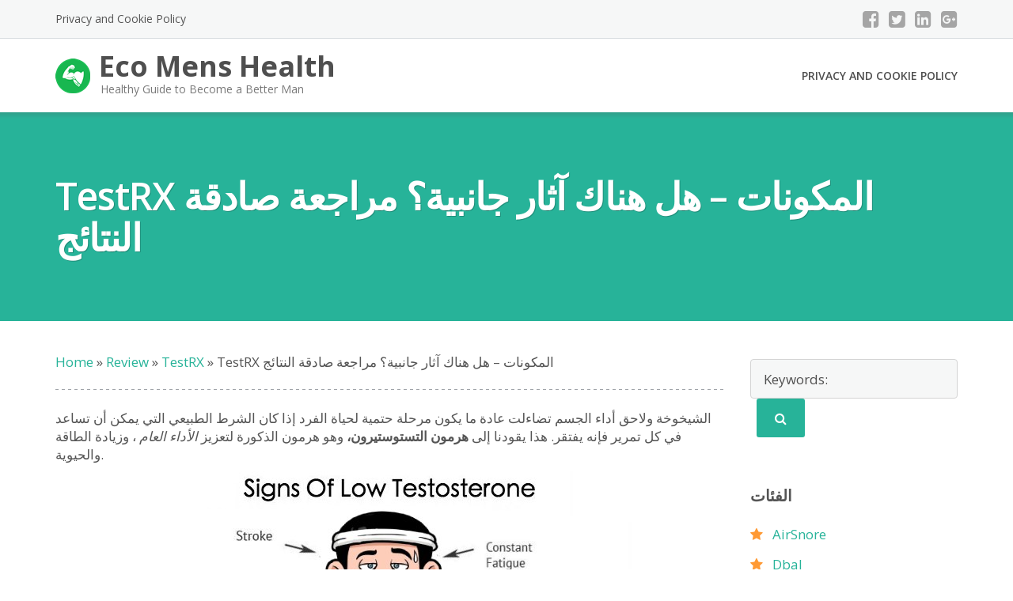

--- FILE ---
content_type: text/html; charset=UTF-8
request_url: https://ar.ecomenshealth.com/testrx/testrx-%D8%A7%D9%84%D9%85%D9%83%D9%88%D9%86%D8%A7%D8%AA-%D9%87%D9%84-%D9%87%D9%86%D8%A7%D9%83-%D8%A2%D8%AB%D8%A7%D8%B1-%D8%AC%D8%A7%D9%86%D8%A8%D9%8A%D8%A9%D8%9F-%D9%85%D8%B1%D8%A7%D8%AC%D8%B9%D8%A9.html
body_size: 18842
content:
<!DOCTYPE html>
<html lang="ar">
    <head>        
        <meta charset="UTF-8"/>
        <meta name="viewport" content="width=device-width, initial-scale=1"/>
		<meta name='domain-validator' content='74d8e12d82645be0654c9fab4d05c4cc'>
		<meta name="robots" content="index,follow" />	
        <link rel="profile" href="http://gmpg.org/xfn/11">
		<meta name="robots" content="index, follow">
	<title>TestRX المكونات &#8211; هل هناك آثار جانبية؟ مراجعة صادقة النتائج</title>
	<meta name="description" content="PratiwiExperienced Nutritionist with a demonstrated history of working in the health wellness and [&hellip;]" />
	<meta property="og:title" content="TestRX المكونات &#8211; هل هناك آثار جانبية؟ مراجعة صادقة النتائج" />
  <meta property="og:description" content="PratiwiExperienced Nutritionist with a demonstrated history of working in the health wellness and [&hellip;]" />
  <meta property="og:url" content="https://ar.ecomenshealth.com/testrx/testrx-%d8%a7%d9%84%d9%85%d9%83%d9%88%d9%86%d8%a7%d8%aa-%d9%87%d9%84-%d9%87%d9%86%d8%a7%d9%83-%d8%a2%d8%ab%d8%a7%d8%b1-%d8%ac%d8%a7%d9%86%d8%a8%d9%8a%d8%a9%d8%9f-%d9%85%d8%b1%d8%a7%d8%ac%d8%b9%d8%a9.html" />        <link rel="pingback" href="https://www.ecomenshealth.com/xmlrpc.php">      
        <link rel='dns-prefetch' href='//www.ecomenshealth.com' />
<link rel='dns-prefetch' href='//fonts.googleapis.com' />
<link rel='dns-prefetch' href='//s.w.org' />
		<script type="text/javascript">
			window._wpemojiSettings = {"baseUrl":"https:\/\/s.w.org\/images\/core\/emoji\/11\/72x72\/","ext":".png","svgUrl":"https:\/\/s.w.org\/images\/core\/emoji\/11\/svg\/","svgExt":".svg","source":{"concatemoji":"https:\/\/www.ecomenshealth.com\/wp-includes\/js\/wp-emoji-release.min.js?ver=4.9.26"}};
			!function(e,a,t){var n,r,o,i=a.createElement("canvas"),p=i.getContext&&i.getContext("2d");function s(e,t){var a=String.fromCharCode;p.clearRect(0,0,i.width,i.height),p.fillText(a.apply(this,e),0,0);e=i.toDataURL();return p.clearRect(0,0,i.width,i.height),p.fillText(a.apply(this,t),0,0),e===i.toDataURL()}function c(e){var t=a.createElement("script");t.src=e,t.defer=t.type="text/javascript",a.getElementsByTagName("head")[0].appendChild(t)}for(o=Array("flag","emoji"),t.supports={everything:!0,everythingExceptFlag:!0},r=0;r<o.length;r++)t.supports[o[r]]=function(e){if(!p||!p.fillText)return!1;switch(p.textBaseline="top",p.font="600 32px Arial",e){case"flag":return s([55356,56826,55356,56819],[55356,56826,8203,55356,56819])?!1:!s([55356,57332,56128,56423,56128,56418,56128,56421,56128,56430,56128,56423,56128,56447],[55356,57332,8203,56128,56423,8203,56128,56418,8203,56128,56421,8203,56128,56430,8203,56128,56423,8203,56128,56447]);case"emoji":return!s([55358,56760,9792,65039],[55358,56760,8203,9792,65039])}return!1}(o[r]),t.supports.everything=t.supports.everything&&t.supports[o[r]],"flag"!==o[r]&&(t.supports.everythingExceptFlag=t.supports.everythingExceptFlag&&t.supports[o[r]]);t.supports.everythingExceptFlag=t.supports.everythingExceptFlag&&!t.supports.flag,t.DOMReady=!1,t.readyCallback=function(){t.DOMReady=!0},t.supports.everything||(n=function(){t.readyCallback()},a.addEventListener?(a.addEventListener("DOMContentLoaded",n,!1),e.addEventListener("load",n,!1)):(e.attachEvent("onload",n),a.attachEvent("onreadystatechange",function(){"complete"===a.readyState&&t.readyCallback()})),(n=t.source||{}).concatemoji?c(n.concatemoji):n.wpemoji&&n.twemoji&&(c(n.twemoji),c(n.wpemoji)))}(window,document,window._wpemojiSettings);
		</script>
		<style type="text/css">
img.wp-smiley,
img.emoji {
	display: inline !important;
	border: none !important;
	box-shadow: none !important;
	height: 1em !important;
	width: 1em !important;
	margin: 0 .07em !important;
	vertical-align: -0.1em !important;
	background: none !important;
	padding: 0 !important;
}
</style>
<link rel='stylesheet' id='unbounce_front_css-css'  href='https://www.ecomenshealth.com/wp-content/plugins/nobounce-redirect-basic/css/front_unbounce.css?ver=4.9.26' type='text/css' media='all' />
<link rel='stylesheet' id='toc-screen-css'  href='https://www.ecomenshealth.com/wp-content/plugins/table-of-contents-plus/screen.min.css?ver=2002' type='text/css' media='all' />
<link rel='stylesheet' id='googleOpenSans-css'  href='//fonts.googleapis.com/css?family=Open+Sans%3A400%2C400italic%2C600%2C700%2C700italic&#038;subset=latin%2Ccyrillic&#038;ver=4.9.26' type='text/css' media='all' />
<link rel='stylesheet' id='bootstrap-css'  href='https://www.ecomenshealth.com/wp-content/themes/emmet-lite/css/bootstrap.min.css?ver=3.3.5' type='text/css' media='all' />
<link rel='stylesheet' id='font-awesome-css'  href='https://www.ecomenshealth.com/wp-content/themes/emmet-lite/css/font-awesome.min.css?ver=4.3.0' type='text/css' media='all' />
<link rel='stylesheet' id='flexslider-css'  href='https://www.ecomenshealth.com/wp-content/themes/emmet-lite/css/flexslider.min.css?ver=2.5.0' type='text/css' media='all' />
<link rel='stylesheet' id='main-css'  href='https://www.ecomenshealth.com/wp-content/themes/emmet-lite/css/emmet-style.min.css?ver=1.0' type='text/css' media='all' />
<link rel='stylesheet' id='emmet-style-css'  href='https://www.ecomenshealth.com/wp-content/themes/emmet-lite/style.css?ver=1.0' type='text/css' media='all' />
<script type='text/javascript' src='https://www.ecomenshealth.com/wp-includes/js/jquery/jquery.js?ver=1.12.4'></script>
<script type='text/javascript' src='https://www.ecomenshealth.com/wp-includes/js/jquery/jquery-migrate.min.js?ver=1.4.1'></script>
<script type='text/javascript' src='https://www.ecomenshealth.com/wp-content/plugins/nobounce-redirect-basic/js/unbounce.js?ver=4.9.26'></script>
<script type='text/javascript' src='https://www.ecomenshealth.com/wp-content/plugins/nobounce-redirect-basic/js/bioep.js?ver=4.9.26'></script>
<link rel='https://api.w.org/' href='https://www.ecomenshealth.com/wp-json/' />
<link rel="canonical" href="https://ar.ecomenshealth.com/testrx/testrx-%d8%a7%d9%84%d9%85%d9%83%d9%88%d9%86%d8%a7%d8%aa-%d9%87%d9%84-%d9%87%d9%86%d8%a7%d9%83-%d8%a2%d8%ab%d8%a7%d8%b1-%d8%ac%d8%a7%d9%86%d8%a8%d9%8a%d8%a9%d8%9f-%d9%85%d8%b1%d8%a7%d8%ac%d8%b9%d8%a9.html" />
<link rel="alternate" type="application/json+oembed" href="https://www.ecomenshealth.com/wp-json/oembed/1.0/embed?url=https%3A%2F%2Far.ecomenshealth.com%2Ftestrx%2Ftestrx-%25d8%25a7%25d9%2584%25d9%2585%25d9%2583%25d9%2588%25d9%2586%25d8%25a7%25d8%25aa-%25d9%2587%25d9%2584-%25d9%2587%25d9%2586%25d8%25a7%25d9%2583-%25d8%25a2%25d8%25ab%25d8%25a7%25d8%25b1-%25d8%25ac%25d8%25a7%25d9%2586%25d8%25a8%25d9%258a%25d8%25a9%25d8%259f-%25d9%2585%25d8%25b1%25d8%25a7%25d8%25ac%25d8%25b9%25d8%25a9.html" />
<link rel="alternate" type="text/xml+oembed" href="https://www.ecomenshealth.com/wp-json/oembed/1.0/embed?url=https%3A%2F%2Far.ecomenshealth.com%2Ftestrx%2Ftestrx-%25d8%25a7%25d9%2584%25d9%2585%25d9%2583%25d9%2588%25d9%2586%25d8%25a7%25d8%25aa-%25d9%2587%25d9%2584-%25d9%2587%25d9%2586%25d8%25a7%25d9%2583-%25d8%25a2%25d8%25ab%25d8%25a7%25d8%25b1-%25d8%25ac%25d8%25a7%25d9%2586%25d8%25a8%25d9%258a%25d8%25a9%25d8%259f-%25d9%2585%25d8%25b1%25d8%25a7%25d8%25ac%25d8%25b9%25d8%25a9.html&#038;format=xml" />
<meta name="Referrer" content="unsafe-url"><style id="wplmi-inline-css" type="text/css"> span.wplmi-user-avatar { width: 16px;display: inline-block !important;flex-shrink: 0; } img.wplmi-elementor-avatar { border-radius: 100%;margin-right: 3px; } 
.post-last-modified {margin-bottom: 10px;     min-width: 200px;     overflow: hidden;     padding: 10px;          width: 100%;     margin: 0 auto;     border-radius: 3px; background: #def1fb none repeat scroll 0 0; text-align: center; font-weight:bold;}
</style>
<script type="application/ld+json">{"@context":"http:\/\/schema.org","@type":"BlogPosting","headline":"TestRX \u0627\u0644\u0645\u0643\u0648\u0646\u0627\u062a &#8211; \u0647\u0644 \u0647\u0646\u0627\u0643 \u0622\u062b\u0627\u0631 \u062c\u0627\u0646\u0628\u064a\u0629\u061f \u0645\u0631\u0627\u062c\u0639\u0629 \u0635\u0627\u062f\u0642\u0629 \u0627\u0644\u0646\u062a\u0627\u0626\u062c","author":{"@type":"Person","name":"Pratiwi","description":"PratiwiExperienced Nutritionist with a demonstrated history of working in the health wellness and [&hellip;]"},"url":"https:\/\/ar.ecomenshealth.com\/testrx\/testrx-%d8%a7%d9%84%d9%85%d9%83%d9%88%d9%86%d8%a7%d8%aa-%d9%87%d9%84-%d9%87%d9%86%d8%a7%d9%83-%d8%a2%d8%ab%d8%a7%d8%b1-%d8%ac%d8%a7%d9%86%d8%a8%d9%8a%d8%a9%d8%9f-%d9%85%d8%b1%d8%a7%d8%ac%d8%b9%d8%a9.html","image":"http:\/\/ecomenshealth.com\/wp-content\/uploads\/2017\/07\/low-testosteron-signs.jpg","inLanguage":"ar","keywords":["TestRX reviews","TestRX before after","TestRX costumer reviews","TestRX testimonials"],"publisher":{"@type":"Organization","name":"EcoMensHealth","logo":{"@type":"ImageObject","url":"https:\/\/ecomenshealth.com\/wp-content\/uploads\/2020\/01\/ecomenshealth.jpg","width":285,"height":60}},"datePublished":"2020-08-10T16:16:46+00:00","dateModified":"2020-08-10T16:16:46+00:00","mainEntityOfPage":"https:\/\/ar.ecomenshealth.com\/testrx\/testrx-%d8%a7%d9%84%d9%85%d9%83%d9%88%d9%86%d8%a7%d8%aa-%d9%87%d9%84-%d9%87%d9%86%d8%a7%d9%83-%d8%a2%d8%ab%d8%a7%d8%b1-%d8%ac%d8%a7%d9%86%d8%a8%d9%8a%d8%a9%d8%9f-%d9%85%d8%b1%d8%a7%d8%ac%d8%b9%d8%a9.html"}</script><script type="application/ld+json">{"@context":"http:\/\/schema.org","@type":"BreadcrumbList","itemListElement":[{"@type":"ListItem","position":1,"item":{"name":"Home","@id":"https:\/\/www.ecomenshealth.com"}},{"@type":"ListItem","position":2,"item":{"name":"TestRX","@id":"https:\/\/www.ecomenshealth.com\/ar\/testrx"}},{"@type":"ListItem","position":4,"item":{"name":"TestRX \u0627\u0644\u0645\u0643\u0648\u0646\u0627\u062a &#8211; \u0647\u0644 \u0647\u0646\u0627\u0643 \u0622\u062b\u0627\u0631 \u062c\u0627\u0646\u0628\u064a\u0629\u061f \u0645\u0631\u0627\u062c\u0639\u0629 \u0635\u0627\u062f\u0642\u0629 \u0627\u0644\u0646\u062a\u0627\u0626\u062c","@id":"https:\/\/ar.ecomenshealth.com\/testrx\/testrx-%d8%a7%d9%84%d9%85%d9%83%d9%88%d9%86%d8%a7%d8%aa-%d9%87%d9%84-%d9%87%d9%86%d8%a7%d9%83-%d8%a2%d8%ab%d8%a7%d8%b1-%d8%ac%d8%a7%d9%86%d8%a8%d9%8a%d8%a9%d8%9f-%d9%85%d8%b1%d8%a7%d8%ac%d8%b9%d8%a9.html"}}]}</script><script type="application/ld+json">{"@context":"http:\/\/schema.org","@type":"Review","itemReviewed":[{"@type":"Product","name":"TestRX","description":"TestRX\u2122 is a natural testosterone booster from Leading Edge Health. ","image":"http:\/\/ecomenshealth.com\/wp-content\/uploads\/2017\/07\/low-testosteron-signs.jpg","url":"https:\/\/ar.ecomenshealth.com\/testrx\/testrx-%d8%a7%d9%84%d9%85%d9%83%d9%88%d9%86%d8%a7%d8%aa-%d9%87%d9%84-%d9%87%d9%86%d8%a7%d9%83-%d8%a2%d8%ab%d8%a7%d8%b1-%d8%ac%d8%a7%d9%86%d8%a8%d9%8a%d8%a9%d8%9f-%d9%85%d8%b1%d8%a7%d8%ac%d8%b9%d8%a9.html","brand":{"@type":"Thing","name":"TestRX"},"offers":{"@type":"offer","price":"69.95","priceCurrency":"USD","availability":"http:\/\/schema.org\/InStock","url":"https:\/\/ecomenshealth.com\/go\/testrx\/","priceValidUntil":"2029-12-12"},"sku":308231,"gtin8":"000950565231","review":{"@type":"Review","reviewRating":{"@type":"Rating","ratingValue":"4.6","bestRating":"5","worstRating":"0"},"author":{"@type":"Person","name":"Pratiwi"}},"aggregateRating":{"@type":"AggregateRating","ratingValue":77,"bestRating":"100","ratingCount":108,"worstRating":"0"}}],"author":[{"@type":"Person","name":"Pratiwi"}]}</script>    <style type="text/css" id="theme-header-css">

                                                                    .welcome-right{
                background: url("https://www.ecomenshealth.com/wp-content/themes/emmet-lite/images/welcome-image.png") no-repeat scroll left center rgba(0,0,0,0);
            }
                                .third-left{
                background: url("https://www.ecomenshealth.com/wp-content/themes/emmet-lite/images/third-image.png") no-repeat scroll right center rgba(0,0,0,0);
            }
                </style>
    <style type="text/css" id="custom-background-css">
body.custom-background { background-image: url("https://www.ecomenshealth.com/wp-content/themes/emmet-lite/images/main-bg.jpg"); background-position: center top; background-size: auto; background-repeat: no-repeat; background-attachment: fixed; }
</style>
     
		<link rel="stylesheet" type="text/css" href="https://www.ecomenshealth.com/wp-content/themes/emmet-lite/custom-style.css">
		<script src="https://code.jquery.com/jquery-1.10.2.js"></script>
		<script src="https://use.fontawesome.com/8dbc9d5a42.js"></script>
    </head>
        <body class="post-template-default single single-post postid-10536 single-format-standard custom-background emmet pages-background" >
        <div class="wrapper  ">
                                 <header id="header" class="main-header">
                    <div class="top-header">
                        <div class="container">
                                                        <div class="top-menu">
                                <ul id="menu-top-menu" class="menu"><li class="page_item page-item-15232"><a href="https://www.ecomenshealth.com/privacy-policy">Privacy and Cookie Policy</a>
</ul>                                <div class="clearfix"></div>
                            </div>  

                            <div class="social-profile type1 ">
                                 
                                    <a href="#" class="button-facebook" title="Facebook" target="_blank"><i class="fa fa-facebook-square"></i></a>
                                                                 
                                    <a href="#" class="button-twitter" title="Twitter" target="_blank"><i class="fa fa-twitter-square"></i></a>
                                                                 
                                    <a href="#" class="button-linkedin" title="LinkedIn" target="_blank"><i class="fa fa-linkedin-square"></i></a>
                                                                 
                                    <a href="#" class="button-google" title="Google +" target="_blank"><i class="fa fa-google-plus-square"></i></a>
                                                            </div>
                            <div class="contact-info ">                            
                                <ul class=" info-list">
                                                                                                                                                                                                                                </ul>
                                <div class="clearfix"></div>
                            </div>
                        </div>
                    </div>
                    <div class="site-header" data-sticky-menu="off">
                        <div class="container">
                            <div class="site-logo">
                                                                           <a class="home-link" href="https://www.ecomenshealth.com/"
                                       title="Eco Mens Health" rel="home">
                                                                                     
                                                <div class="header-logo "><img src="/wp-content/uploads/2016/08/build-muscle-icon.png" alt="Eco Mens Health"></div>
                                                                                                <div class="site-description">
                                            <h1 class="site-title ">Eco Mens Health</h1>
                                                                                            <p class="site-tagline">Healthy Guide to Become a Better Man</p>
                                                                            </div>
                                    </a>
                                </div>
                            <div id="navbar" class="navbar">
                                <nav id="site-navigation" class="main-navigation">
                                    <ul class="sf-menu"><li class="page_item page-item-15232"><a href="https://www.ecomenshealth.com/privacy-policy">Privacy and Cookie Policy</a></li>
</ul><div class="mobile-menu "><div class="select-wrapper"><select name="page-dropdown" onchange="document.location.href=this.options[this.selectedIndex].value;"> &lt;option value=&quot;https://www.ecomenshealth.com/privacy-policy&quot;&gt;Privacy and Cookie Policy&lt;/option&gt;</select></div></div>                                </nav>
                            </div>
                            <div class="clearfix"></div>
                        </div>
                    </div>
                </header>
            <div id="main" class="site-main">
<div class="header-image-wrapper">
    <div class="header-image with-header-image " style="background-image: url(https://www.ecomenshealth.com/wp-content/themes/emmet-lite/images/headers/bg.png);" >
        <div class="container">
                            <h1 class="page-title">TestRX المكونات &#8211; هل هناك آثار جانبية؟ مراجعة صادقة النتائج</h1>
                    </div>
    </div>
</div>
<div class="container main-container">
    <div class="row clearfix">
        <div class=" col-xs-12 col-sm-9 col-md-9 col-lg-9">
            			
                <article id="post-10536" class="post-10536 post type-post status-publish format-standard hentry category-testrx">

		<div class="breadcrumbs entry-header" xmlns:v="http://rdf.data-vocabulary.org/#">
		<!-- Breadcrumb NavXT 5.4.0 -->
		<span property="itemListElement" typeof="ListItem"><a property="item" typeof="WebPage" href="/" class="home"><span property="name">Home</span>
		</a>
		<meta property="position" content="1">
		</span> » <span property="itemListElement" typeof="ListItem"><a property="item" typeof="WebPage" href="/ar/" class="taxonomy category"><span property="name">Review</span>
		</a>
		<meta property="position" content="2">
		</span> » <span property="itemListElement" typeof="ListItem"><a property="item" typeof="WebPage" href="https://www.ecomenshealth.com/ar/testrx/" class="taxonomy category"><span property="name">TestRX</span>
		</a>
		<meta property="position" content="3">
		</span> » <span property="itemListElement" typeof="ListItem"><span property="name">TestRX المكونات &#8211; هل هناك آثار جانبية؟ مراجعة صادقة النتائج</span>
		<meta property="position" content="4">
		</span>
		
		</div>
		

    <div class="entry-content">
                                <p>&#1575;&#1604;&#1588;&#1610;&#1582;&#1608;&#1582;&#1577; &#1608;&#1604;&#1575;&#1581;&#1602; &#1571;&#1583;&#1575;&#1569; &#1575;&#1604;&#1580;&#1587;&#1605; &#1578;&#1590;&#1575;&#1569;&#1604;&#1578; &#1593;&#1575;&#1583;&#1577; &#1605;&#1575; &#1610;&#1603;&#1608;&#1606; &#1605;&#1585;&#1581;&#1604;&#1577; &#1581;&#1578;&#1605;&#1610;&#1577; &#1604;&#1581;&#1610;&#1575;&#1577; &#1575;&#1604;&#1601;&#1585;&#1583; &#1573;&#1584;&#1575; &#1603;&#1575;&#1606; &#1575;&#1604;&#1588;&#1585;&#1591; &#1575;&#1604;&#1591;&#1576;&#1610;&#1593;&#1610; &#1575;&#1604;&#1578;&#1610; &#1610;&#1605;&#1603;&#1606; &#1571;&#1606; &#1578;&#1587;&#1575;&#1593;&#1583; &#1601;&#1610; &#1603;&#1604; &#1578;&#1605;&#1585;&#1610;&#1585; &#1601;&#1573;&#1606;&#1607; &#1610;&#1601;&#1578;&#1602;&#1585;. &#1607;&#1584;&#1575; &#1610;&#1602;&#1608;&#1583;&#1606;&#1575; &#1573;&#1604;&#1609; <strong>&#1607;&#1585;&#1605;&#1608;&#1606; &#1575;&#1604;&#1578;&#1587;&#1578;&#1608;&#1587;&#1578;&#1610;&#1585;&#1608;&#1606;&#1548;</strong> &#1608;&#1607;&#1608; &#1607;&#1585;&#1605;&#1608;&#1606; &#1575;&#1604;&#1584;&#1603;&#1608;&#1585;&#1577; &#1604;&#1578;&#1593;&#1586;&#1610;&#1586; <em>&#1575;&#1604;&#1571;&#1583;&#1575;&#1569; &#1575;&#1604;&#1593;&#1575;&#1605;</em> &#1548; &#1608;&#1586;&#1610;&#1575;&#1583;&#1577; &#1575;&#1604;&#1591;&#1575;&#1602;&#1577; &#1608;&#1575;&#1604;&#1581;&#1610;&#1608;&#1610;&#1577;.</p>
<p><img class="aligncenter size-full wp-image-10480" src="https://ecomenshealth.com/wp-content/uploads/2017/07/low-testosteron-signs.jpg" alt="" width="800" height="450" srcset="https://www.ecomenshealth.com/wp-content/uploads/2017/07/low-testosteron-signs.jpg 800w, https://www.ecomenshealth.com/wp-content/uploads/2017/07/low-testosteron-signs-300x169.jpg 300w, https://www.ecomenshealth.com/wp-content/uploads/2017/07/low-testosteron-signs-768x432.jpg 768w, https://www.ecomenshealth.com/wp-content/uploads/2017/07/low-testosteron-signs-720x405.jpg 720w" sizes="(max-width: 800px) 100vw, 800px" /></p>
<p>&#1608;&#1602;&#1583; &#1571;&#1603;&#1583;&#1578; &#1575;&#1604;&#1576;&#1581;&#1608;&#1579; &#1608;&#1575;&#1604;&#1593;&#1583;&#1610;&#1583; &#1605;&#1606; &#1575;&#1604;&#1606;&#1578;&#1575;&#1574;&#1580; &#1575;&#1604;&#1587;&#1585;&#1610;&#1585;&#1610;&#1577; &#1575;&#1604;&#1578;&#1610; &#1606;&#1581;&#1606; &#1576;&#1581;&#1575;&#1580;&#1577; &#1573;&#1604;&#1609; &#1605;&#1587;&#1578;&#1608;&#1609; &#1575;&#1604;&#1580;&#1587;&#1605; &#1610;&#1606;&#1592;&#1605; &#1607;&#1584;&#1575; &#1575;&#1604;&#1607;&#1585;&#1605;&#1608;&#1606; &#1604;&#1578;&#1586;&#1583;&#1607;&#1585; &#1576;&#1606;&#1580;&#1575;&#1581;&#1548; &#1608;&#1576;&#1575;&#1604;&#1578;&#1575;&#1604;&#1610; &#1575;&#1604;&#1587;&#1576;&#1576; &#1601;&#1610; &#1575;&#1604;&#1593;&#1583;&#1610;&#1583; &#1605;&#1606; &#1575;&#1604;&#1605;&#1606;&#1578;&#1580;&#1575;&#1578; &#1578;&#1593;&#1586;&#1610;&#1586; &#1575;&#1604;&#1584;&#1603;&#1608;&#1585;&#1548; &#1575;&#1604;&#1578;&#1610; <strong><em>&#1610;&#1583;&#1593;&#1610; &#1575;&#1604;&#1603;&#1579;&#1610;&#1585; &#1605;&#1606; &#1575;&#1604;&#1601;&#1608;&#1575;&#1574;&#1583;</em></strong> &#1548; &#1573;&#1594;&#1585;&#1575;&#1602; &#1575;&#1604;&#1573;&#1606;&#1578;&#1585;&#1606;&#1578;.</p>
<p><strong>TestRX</strong> &nbsp;&#1610;&#1576;&#1583;&#1608; &#1571;&#1606; <em>&#1575;&#1604;&#1605;&#1604;&#1581;&#1602; &#1578;&#1593;&#1586;&#1610;&#1586; &#1575;&#1604;&#1584;&#1603;&#1608;&#1585; &#1575;&#1604;&#1591;&#1576;&#1610;&#1593;&#1610;&#1577;</em> &#1575;&#1603;&#1578;&#1588;&#1601;&#1578; &#1571;&#1579;&#1606;&#1575;&#1569; &#1575;&#1604;&#1576;&#1581;&#1579; &#1593;&#1606; &#1604;&#1593;&#1576;&#1577; &#1578;&#1594;&#1610;&#1610;&#1585; &#1589;&#1610;&#1594;&#1577; &#1578;&#1593;&#1586;&#1610;&#1586; &#1593;&#1604;&#1609; &#1588;&#1576;&#1603;&#1577; &#1575;&#1604;&#1575;&#1606;&#1578;&#1585;&#1606;&#1578;.</p>
<p>&#1608;&#1578;&#1586;&#1593;&#1605; &#1571;&#1606;&#1607;&#1575; &#1587;&#1578;&#1581;&#1602;&#1602; &#1575;&#1604;&#1593;&#1583;&#1610;&#1583; &#1605;&#1606; &#1575;&#1604;&#1601;&#1608;&#1575;&#1574;&#1583; &#1575;&#1604;&#1589;&#1581;&#1610;&#1577; &#1575;&#1604;&#1580;&#1606;&#1587;&#1610;&#1577; &#1575;&#1604;&#1584;&#1603;&#1585;&#1610;&#1577; &#1608;&#1594;&#1610;&#1585;&#1607;&#1575;.</p>
<p>&#1607;&#1606;&#1575; &#1607;&#1608; <strong>&#1575;&#1587;&#1578;&#1593;&#1585;&#1575;&#1590; &#1593;&#1606; TestRX</strong> &#1608;&#1593;&#1604;&#1610;&#1606;&#1575; &#1571;&#1606; &#1602;&#1585;&#1575;&#1569;&#1577; &#1607;&#1584;&#1575; &#1575;&#1604;&#1575;&#1587;&#1578;&#1593;&#1585;&#1575;&#1590; &#1589;&#1575;&#1583;&#1602;&#1577; &#1581;&#1578;&#1609; &#1575;&#1604;&#1606;&#1607;&#1575;&#1610;&#1577; &#1604;&#1604;&#1581;&#1589;&#1608;&#1604; &#1593;&#1604;&#1609; &#1603;&#1604; &#1575;&#1604;&#1605;&#1593;&#1604;&#1608;&#1605;&#1575;&#1578; &#1581;&#1608;&#1604; &#1607;&#1584;&#1575; &#1575;&#1604;&#1605;&#1606;&#1578;&#1580;.</p>
<h2>&#1605;&#1575; &#1607;&#1608; <strong><em>TestRX&nbsp;</em></strong> &#1567;</h2>
<p><img class="aligncenter wp-image-10365 size-full" src="https://ecomenshealth.com/wp-content/uploads/2017/07/testrx-banner.jpg" alt="TestRX &trade; &#1575;&#1587;&#1578;&#1593;&#1585;&#1575;&#1590; - &#1575;&#1604;&#1605;&#1604;&#1581;&#1602; &#1575;&#1604;&#1591;&#1576;&#1610;&#1593;&#1610;&#1577; &#1605;&#1606;&#1582;&#1601;&#1590;&#1577; &#1575;&#1604;&#1578;&#1587;&#1578;&#1608;&#1587;&#1578;&#1610;&#1585;&#1608;&#1606; &#1604;&#1604;&#1585;&#1580;&#1575;&#1604;" width="640" height="334" srcset="https://www.ecomenshealth.com/wp-content/uploads/2017/07/testrx-banner.jpg 640w, https://www.ecomenshealth.com/wp-content/uploads/2017/07/testrx-banner-300x157.jpg 300w" sizes="(max-width: 640px) 100vw, 640px" /></p>
<p>TestRX&#1548; &#1608;&#1601;&#1602;&#1575; &#1575;&#1604;&#1588;&#1585;&#1603;&#1577; &#1575;&#1604;&#1605;&#1589;&#1606;&#1593;&#1577; &#1604;&#1607;&#1575; &#1607;&#1608; <strong>&#1575;&#1604;&#1583;&#1575;&#1593;&#1605; &#1575;&#1604;&#1578;&#1587;&#1578;&#1608;&#1587;&#1578;&#1610;&#1585;&#1608;&#1606; &#1575;&#1604;&#1591;&#1576;&#1610;&#1593;&#1610;</strong> .</p>
<p>&#1608;&#1578;&#1586;&#1593;&#1605; &#1604;&#1578;&#1581;&#1602;&#1610;&#1602; &#1575;&#1604;&#1605;&#1586;&#1610;&#1583; &#1605;&#1606; &#1575;&#1604;&#1591;&#1575;&#1602;&#1577;&#1548; &#1605;&#1605;&#1575; &#1610;&#1580;&#1593;&#1604; &#1605;&#1587;&#1578;&#1582;&#1583;&#1605;&#1610; &#1575;&#1604;&#1605;&#1606;&#1578;&#1580; &#1571;&#1603;&#1579;&#1585; &#1606;&#1588;&#1575;&#1591;&#1575; &#1576;&#1587;&#1576;&#1576; &#1602;&#1583;&#1585;&#1578;&#1607; &#1593;&#1604;&#1609; <em><strong>&#1578;&#1581;&#1601;&#1610;&#1586; &#1573;&#1606;&#1578;&#1575;&#1580; &#1575;&#1604;&#1580;&#1587;&#1605; &#1605;&#1606; &#1607;&#1585;&#1605;&#1608;&#1606; &#1578;&#1587;&#1578;&#1608;&#1587;&#1578;&#1610;&#1585;&#1608;&#1606;.</strong></em></p>
<p>TestRX &#1607;&#1608; <em>&#1575;&#1604;&#1605;&#1606;&#1578;&#1580; &#1608;&#1605;&#1602;&#1585;&#1607;&#1575; &#1575;&#1604;&#1608;&#1604;&#1575;&#1610;&#1575;&#1578; &#1575;&#1604;&#1605;&#1578;&#1581;&#1583;&#1577;</em> &#1575;&#1604;&#1578;&#1610; &#1578;&#1593;&#1604;&#1610;&#1604;&#1575; &#1570;&#1582;&#1585; &#1605;&#1606; &#1602;&#1576;&#1604; &#1575;&#1604;&#1583;&#1608;&#1604;&#1577; &#1575;&#1604;&#1605;&#1589;&#1606;&#1593;&#1577; &#1604;&#1578;&#1603;&#1608;&#1606; &#1608;&#1587;&#1610;&#1604;&#1577; &#1591;&#1576;&#1610;&#1593;&#1610;&#1577; &#1604;&#1605;&#1603;&#1575;&#1601;&#1581;&#1577; &#1575;&#1604;&#1588;&#1610;&#1582;&#1608;&#1582;&#1577; &#1608;&#1578;&#1593;&#1586;&#1610;&#1586; &#1575;&#1604;&#1605;&#1585;&#1569; &#1581;&#1610;&#1608;&#1610;&#1577;.</p>
<p>&#1601;&#1610; &#1573;&#1588;&#1575;&#1585;&#1577; &#1573;&#1604;&#1609; &#1576;&#1610;&#1575;&#1606; &#1571;&#1576;&#1585;&#1575;&#1607;&#1575;&#1605; &#1605;&#1608;&#1585;&#1594;&#1606;&#1578;&#1575;&#1604;&#1585; &#1603;&#1605;&#1575; &#1606;&#1602;&#1604;&#1578; &#1605;&#1606; &#1602;&#1576;&#1604; &#1575;&#1604;&#1588;&#1585;&#1603;&#1577; &#1575;&#1604;&#1605;&#1589;&#1606;&#1593;&#1577; TestRX&#1548; &#1608;&#1575;&#1604;&#1581;&#1610;&#1575;&#1577; &#1575;&#1604;&#1605;&#1578;&#1594;&#1610;&#1585;&#1577; &#1601;&#1608;&#1575;&#1574;&#1583; &#1586;&#1610;&#1575;&#1583;&#1577; &#1605;&#1587;&#1578;&#1608;&#1609; &#1607;&#1585;&#1605;&#1608;&#1606; &#1575;&#1604;&#1578;&#1587;&#1578;&#1608;&#1587;&#1578;&#1610;&#1585;&#1608;&#1606; &#1578;&#1588;&#1605;&#1604;&#1548; &#1608;&#1604;&#1603;&#1606;&#1607;&#1575; &#1604;&#1575; &#1578;&#1602;&#1578;&#1589;&#1585; &#1593;&#1604;&#1609; &#1571;&#1601;&#1590;&#1604; &#1575;&#1604;&#1580;&#1606;&#1587;&#1548; &#1608;&#1586;&#1610;&#1575;&#1583;&#1577; &#1581;&#1610;&#1608;&#1610;&#1577;&#1548; &#1608; <strong>&#1578;&#1581;&#1587;&#1610;&#1606; &#1575;&#1604;&#1593;&#1590;&#1604;&#1575;&#1578;</strong> &#1548; &#1608;&#1578;&#1581;&#1587;&#1610;&#1606; &#1575;&#1604;&#1589;&#1581;&#1577; &#1608;&#1586;&#1610;&#1575;&#1583;&#1577; <em>&#1587;&#1585;&#1593;&#1577; &#1575;&#1604;&#1576;&#1583;&#1610;&#1607;&#1577;.</em></p>
<p>&#1605;&#1605;&#1575; &#1604;&#1575; &#1588;&#1603; &#1601;&#1610;&#1607;&#1548; &#1608;&#1582;&#1591;&#1585; &#1607;&#1584;&#1607; &#1575;&#1604;&#1601;&#1608;&#1575;&#1574;&#1583; &#1601;&#1610; &#1581;&#1575;&#1604;&#1577; &#1608;&#1575;&#1581;&#1583; &#1581;&#1610;&#1579; &#1578;&#1588;&#1607;&#1583; &#1575;&#1606;&#1582;&#1601;&#1575;&#1590; &#1605;&#1587;&#1578;&#1608;&#1609; <em>&#1607;&#1585;&#1605;&#1608;&#1606; &#1578;&#1587;&#1578;&#1608;&#1587;&#1578;&#1610;&#1585;&#1608;&#1606; &#1575;&#1604;&#1591;&#1576;&#1610;&#1593;&#1610;&#1577; (&#1575;&#1604;&#1588;&#1610;&#1582;&#1608;&#1582;&#1577;)</em> &#1605;&#1605;&#1575; &#1610;&#1580;&#1593;&#1604; &#1575;&#1604;&#1588;&#1582;&#1589; &#1575;&#1604;&#1584;&#1610; &#1610;&#1572;&#1579;&#1585; &#1593;&#1604;&#1609; &#1578;&#1580;&#1585;&#1576;&#1577; &#1575;&#1606;&#1582;&#1601;&#1590;&#1578; &#1575;&#1604;&#1602;&#1608;&#1577; &#1608;&#1575;&#1604;&#1591;&#1575;&#1602;&#1577; &#1608;&#1575;&#1604;&#1583;&#1575;&#1601;&#1593; &#1575;&#1604;&#1580;&#1606;&#1587;&#1610; &#1578;&#1602;&#1604;&#1589;&#1548; &#1575;&#1604;&#1593;&#1590;&#1604;&#1575;&#1578;&#1548; &#1608;&#1589;&#1593;&#1608;&#1576;&#1577; &#1601;&#1610; &#1575;&#1604;&#1606;&#1608;&#1605; &#1608;&#1575;&#1604;&#1575;&#1603;&#1578;&#1574;&#1575;&#1576;.</p>
<p>&#1608;&#1578;&#1586;&#1593;&#1605; &#1575;&#1604;&#1588;&#1585;&#1603;&#1577; &#1571;&#1606; TestRX &#1607;&#1584;&#1607; &#1575;&#1604;&#1589;&#1610;&#1594;&#1577; &#1607;&#1610; &#1601;&#1593;&#1575;&#1604;&#1577; &#1580;&#1583;&#1575;&#1548; &#1608;&#1576;&#1575;&#1604;&#1578;&#1575;&#1604;&#1610; &#1587;&#1608;&#1601; &#1605;&#1608;&#1575;&#1580;&#1607;&#1577; &#1570;&#1579;&#1575;&#1585; &#1605;&#1587;&#1578;&#1608;&#1609; &#1607;&#1585;&#1605;&#1608;&#1606; &#1575;&#1604;&#1578;&#1587;&#1578;&#1608;&#1587;&#1578;&#1610;&#1585;&#1608;&#1606; &#1610;&#1602;&#1604;&#1604;&#1548; &#1605;&#1605;&#1575; &#1610;&#1580;&#1593;&#1604;&#1606;&#1575; &#1575;&#1604;&#1578;&#1605;&#1578;&#1593; <strong>&#1575;&#1604;&#1605;&#1586;&#1610;&#1583; &#1605;&#1606; &#1575;&#1604;&#1580;&#1606;&#1587;&#1548; &#1608;&#1576;&#1606;&#1575;&#1569; &#1575;&#1604;&#1593;&#1590;&#1604;&#1575;&#1578;&#1548; &#1608;&#1575;&#1603;&#1578;&#1587;&#1575;&#1576; &#1575;&#1604;&#1591;&#1575;&#1602;&#1577;&#1548; </strong> <em>&#1593;&#1604;&#1609; &#1575;&#1604;&#1606;&#1608;&#1605; &#1576;&#1588;&#1603;&#1604; &#1571;&#1601;&#1590;&#1604;&#1548; &#1608;&#1610;&#1603;&#1608;&#1606; &#1575;&#1604;&#1575;&#1606;&#1578;&#1589;&#1575;&#1576; &#1571;&#1601;&#1590;&#1604;&#1548;</em> &#1593;&#1604;&#1609; &#1575;&#1604;&#1606;&#1608;&#1605; &#1576;&#1588;&#1603;&#1604; &#1571;&#1601;&#1590;&#1604; &#1608;&#1575;&#1603;&#1578;&#1587;&#1575;&#1576; &#1575;&#1604;&#1605;&#1586;&#1610;&#1583; &#1605;&#1606; &#1575;&#1604;&#1579;&#1602;&#1577; &#1576;&#1575;&#1604;&#1606;&#1601;&#1587;.</p>
<p>&#1603;&#1604; &#1607;&#1584;&#1607;&#1548; &#1573;&#1584;&#1575; &#1603;&#1575;&#1606; &#1607;&#1606;&#1575;&#1603; &#1604;&#1605; &#1605;&#1576;&#1575;&#1604;&#1594;&#1575; &#1601;&#1610;&#1607; &#1605;&#1606; &#1602;&#1576;&#1604; &#1575;&#1604;&#1588;&#1585;&#1603;&#1577; &#1575;&#1604;&#1605;&#1589;&#1606;&#1593;&#1577; TestRX &#1610;&#1605;&#1603;&#1606; &#1578;&#1581;&#1602;&#1610;&#1602;&#1607;&#1548; &#1608;&#1604;&#1603;&#1606; &#1604;&#1605; &#1571;&#1580;&#1583; &#1571;&#1610; &#1583;&#1585;&#1575;&#1587;&#1577; &#1587;&#1585;&#1610;&#1585;&#1610;&#1577; &#1571;&#1608; &#1578;&#1571;&#1610;&#1610;&#1583; &#1575;&#1604;&#1591;&#1576;&#1610;&#1576; &#1604;&#1604;&#1605;&#1591;&#1575;&#1604;&#1576;&#1575;&#1578; &#1575;&#1604;&#1605;&#1606;&#1578;&#1580;.</p>
<p>&#1608;&#1606;&#1581;&#1606; &#1606;&#1593;&#1585;&#1601; &#1605;&#1583;&#1609; &#1582;&#1591;&#1608;&#1585;&#1577; &#1607;&#1608; &#1571;&#1606; &#1578;&#1601;&#1593;&#1604; &#1575;&#1604;&#1578;&#1580;&#1585;&#1576;&#1577; &#1608;&#1575;&#1604;&#1582;&#1591;&#1571; &#1605;&#1593; &#1575;&#1604;&#1605;&#1606;&#1578;&#1580; &#1604;&#1575; &#1588;&#1607;&#1575;&#1583;&#1577; &#1587;&#1585;&#1610;&#1585;&#1610;&#1575;. &#1589;&#1581;&#1578;&#1606;&#1575; &#1601;&#1610; &#1582;&#1591;&#1585; &#1575;&#1584;&#1575; &#1604;&#1605; &#1606;&#1601;&#1593;&#1604;.</p>
<p>&#1606;&#1593;&#1605;&#1548; &#1610;&#1606;&#1589; &#1575;&#1604;&#1589;&#1575;&#1606;&#1593; &#1571;&#1606;&#1607; &#1604;&#1610;&#1587; &#1605;&#1606; &#1575;&#1604;&#1605;&#1606;&#1588;&#1591;&#1575;&#1578;&#1548; &#1608;&#1571;&#1606;&#1606;&#1575; &#1587;&#1608;&#1601; &#1606;&#1585;&#1609; &#1575;&#1604;&#1606;&#1578;&#1575;&#1574;&#1580; &#1601;&#1610; &#1594;&#1590;&#1608;&#1606; 3 &#1571;&#1587;&#1575;&#1576;&#1610;&#1593; &#1608; / &#1571;&#1608; <strong>&#1605;&#1583;&#1577; &#1571;&#1602;&#1589;&#1575;&#1607;&#1575; 3-6 &#1571;&#1588;&#1607;&#1585;</strong> &#1573;&#1584;&#1575; &#1603;&#1575;&#1606; &#1604;&#1606;&#1575; &#1571;&#1606; &#1578;&#1606;&#1587;&#1580;&#1605; &#1601;&#1610; &#1575;&#1578;&#1582;&#1575;&#1584; &#1575;&#1604;&#1589;&#1610;&#1575;&#1594;&#1577;.</p>
<h2>&#1575;&#1604;&#1605;&#1603;&#1608;&#1606;&#1575;&#1578; &#1601;&#1610; <strong><em>TestRX</em></strong></h2>
<p><img class="aligncenter size-full wp-image-10363" src="https://ecomenshealth.com/wp-content/uploads/2017/07/testrx-badges.png" alt="" width="427" height="444" srcset="https://www.ecomenshealth.com/wp-content/uploads/2017/07/testrx-badges.png 427w, https://www.ecomenshealth.com/wp-content/uploads/2017/07/testrx-badges-289x300.png 289w" sizes="(max-width: 427px) 100vw, 427px" /></p>
<p>&#1575;&#1604;&#1588;&#1585;&#1603;&#1577; &#1575;&#1604;&#1605;&#1589;&#1606;&#1593;&#1577; &#1604;TestRX &#1578;&#1593;&#1586;&#1610;&#1586; &#1578;&#1604;&#1603; &#1575;&#1604;&#1589;&#1610;&#1594;&#1577; &#1578;&#1581;&#1605;&#1604; <em>&#1605;&#1586;&#1610;&#1580; &#1602;&#1608;&#1610; &#1605;&#1606; &#1575;&#1604;&#1605;&#1603;&#1608;&#1606;&#1575;&#1578; &#1575;&#1604;&#1591;&#1576;&#1610;&#1593;&#1610;&#1577;&#1548;</em> &#1608;&#1575;&#1604;&#1578;&#1610; &#1578;&#1588;&#1605;&#1604;:</p>
<p><strong>&#1578;&#1608;&#1606;&#1594;&#1603;&#1575;&#1578; &#1593;&#1604;&#1610; (&#1593;&#1603;&#1575;&#1586;&#1577;)&#1548; &#1575;&#1604;&#1603;&#1585;&#1606;&#1576; Compestris&#1548; &#1578;&#1610;&#1585;&#1610;&#1587;&#1578;&#1585;&#1610;&#1587;&#1548; &#1575;&#1604;&#1581;&#1604;&#1576;&#1577;&#1548; &#1578;&#1585;&#1610;&#1576;&#1608;&#1604;&#1608;&#1587; &#1605;&#1580;&#1606;&#1581;&#1548; Ashwaganda&#1548; &#1601;&#1610;&#1578;&#1575;&#1605;&#1610;&#1606; D3&#1548; Agarious Bisparus.</strong></p>
<p>&#1603;&#1605;&#1575; &#1610;&#1593;&#1606;&#1610; &#1601;&#1610; &#1608;&#1589;&#1601; &#1575;&#1604;&#1588;&#1585;&#1603;&#1577; &#1575;&#1604;&#1605;&#1589;&#1606;&#1593;&#1577; &#1604;TestRX&#1548; &#1608;&#1575;&#1604;&#1605;&#1603;&#1608;&#1606;&#1575;&#1578; &#1575;&#1604;&#1608;&#1575;&#1585;&#1583;&#1577; &#1601;&#1610;&#1607; &#1578;&#1570;&#1586;&#1585; &#1604;&#1578;&#1590;&#1593;&#1606;&#1575; &#1593;&#1604;&#1609; &#1575;&#1604;&#1591;&#1585;&#1610;&#1602; &#1604; <strong>&#1578;&#1580;&#1583;&#1583; &#1575;&#1604;&#1589;&#1581;&#1610;&#1577; &#1608;&#1586;&#1610;&#1575;&#1583;&#1577; &#1581;&#1610;&#1608;&#1610;&#1578;&#1607;&#1575;.</strong></p>
<p>&#1606;&#1593;&#1605;&#1548; &#1608;&#1605;&#1606; &#1575;&#1604;&#1605;&#1593;&#1585;&#1608;&#1601; &#1571;&#1606; &#1605;&#1593;&#1592;&#1605; &#1571;&#1608; &#1585;&#1576;&#1605;&#1575; &#1603;&#1604; &#1607;&#1584;&#1607; &#1575;&#1604;&#1605;&#1585;&#1603;&#1576;&#1575;&#1578; &#1604;&#1586;&#1610;&#1575;&#1583;&#1577; &#1583;&#1585;&#1580;&#1577; &#1593;&#1575;&#1604;&#1610;&#1577; &#1605;&#1606; &#1607;&#1585;&#1605;&#1608;&#1606; &#1578;&#1587;&#1578;&#1608;&#1587;&#1578;&#1610;&#1585;&#1608;&#1606; &#1575;&#1604;&#1591;&#1576;&#1610;&#1593;&#1610;&#1577; &#1601;&#1610; &#1580;&#1605;&#1610;&#1593; &#1575;&#1604;&#1585;&#1580;&#1575;&#1604;.</p>
<p>&#1608;&#1604;&#1584;&#1604;&#1603;&#1548; TestRX &#1607;&#1608; &#1578;&#1603;&#1605;&#1604;&#1577; &#1578;&#1593;&#1586;&#1610;&#1586; <strong>60 &#1603;&#1576;&#1587;&#1608;&#1604;&#1575;&#1578; &#1601;&#1610; &#1603;&#1604; &#1581;&#1586;&#1605;&#1577;</strong> &#1608;&#1575;&#1604;&#1578;&#1610; &#1571;&#1593;&#1578;&#1602;&#1583; &#1610;&#1580;&#1576; &#1571;&#1606; &#1610;&#1603;&#1608;&#1606; &#1575;&#1604;&#1593;&#1585;&#1590; &#1604;&#1605;&#1583;&#1577; &#1588;&#1607;&#1585; &#1601;&#1610; <em>&#1606;&#1592;&#1575;&#1605; &#1575;&#1604;&#1580;&#1585;&#1593;&#1575;&#1578; &#1605;&#1585;&#1578;&#1610;&#1606; &#1610;&#1608;&#1605;&#1610;&#1575;.</em></p>
<p><em>&#1602;&#1585;&#1575;&#1569;&#1577; &#1601;&#1610; &#1575;&#1604;&#1581;&#1589;&#1608;&#1604; &#1593;&#1604;&#1609; &#1575;&#1604;&#1581;&#1602;&#1575;&#1574;&#1602; &#1575;&#1604;&#1605;&#1578;&#1576;&#1602;&#1610;&#1577; &#1581;&#1608;&#1604; TestRX!</em></p>
<h3>&#1575;&#1604;&#1605;&#1603;&#1608;&#1606;&#1575;&#1578; &#1601;&#1610; &#1575;&#1604;&#1578;&#1585;&#1603;&#1610;&#1586;</h3>
<p>&#1570;&#1579;&#1575;&#1585; &#1578;&#1593;&#1586;&#1610;&#1586; &#1575;&#1604;&#1584;&#1603;&#1608;&#1585; TestRX &#1603;&#1605;&#1575; &#1590;&#1605;&#1606;&#1575; &#1601;&#1610; &#1608;&#1589;&#1601; &#1575;&#1604;&#1588;&#1585;&#1603;&#1577; &#1575;&#1604;&#1605;&#1589;&#1606;&#1593;&#1577; &#1604;&#1604;&#1605;&#1606;&#1578;&#1580; &#1575;&#1604;&#1593;&#1605;&#1604; &#1605;&#1606; <strong>&#1575;&#1604;&#1593;&#1605;&#1604; &#1575;&#1604;&#1578;&#1593;&#1575;&#1608;&#1606;&#1610; &#1575;&#1604;&#1605;&#1588;&#1578;&#1585;&#1603;</strong> &#1604;&#1605;&#1582;&#1578;&#1604;&#1601; <em>&#1575;&#1604;&#1591;&#1576;&#1610;&#1593;&#1610;&#1577; &#1575;&#1604;&#1571;&#1593;&#1588;&#1575;&#1576; / &#1575;&#1604;&#1605;&#1603;&#1608;&#1606;&#1575;&#1578;</em> &#1575;&#1604;&#1578;&#1610; &#1610;&#1581;&#1578;&#1608;&#1610; &#1593;&#1604;&#1610;&#1607;&#1575;.</p>
<p class="comment-bottom blue"><strong>&#1578;&#1608;&#1606;&#1594;&#1603;&#1575;&#1578; &#1593;&#1604;&#1610;:</strong> &#1608;&#1607;&#1584;&#1575; &#1604;&#1607; &#1582;&#1575;&#1589;&#1610;&#1577; &#1605;&#1579;&#1610;&#1585; &#1604;&#1604;&#1588;&#1607;&#1608;&#1577; &#1575;&#1604;&#1580;&#1606;&#1587;&#1610;&#1577; &#1575;&#1604;&#1578;&#1610; &#1607;&#1610;&#1548; &#1608;&#1575;&#1604;&#1602;&#1583;&#1585;&#1577; &#1593;&#1604;&#1609; &#1586;&#1610;&#1575;&#1583;&#1577; &#1575;&#1604;&#1585;&#1594;&#1576;&#1577; &#1575;&#1604;&#1580;&#1606;&#1587;&#1610;&#1577; &#1575;&#1604;&#1580;&#1606;&#1587;&#1610;&#1577;. &#1576;&#1604; &#1607;&#1608; &#1571;&#1610;&#1590;&#1575; &#1610;&#1602;&#1604;&#1604; &#1605;&#1606; &#1575;&#1604;&#1578;&#1608;&#1578;&#1585; &#1608;&#1575;&#1604;&#1594;&#1590;&#1576; &#1581;&#1610;&#1606; &#1586;&#1610;&#1575;&#1583;&#1577; &#1575;&#1604;&#1573;&#1606;&#1578;&#1575;&#1580; &#1575;&#1604;&#1591;&#1576;&#1610;&#1593;&#1610; &#1604;&#1604;&#1607;&#1585;&#1605;&#1608;&#1606; &#1578;&#1587;&#1578;&#1608;&#1587;&#1578;&#1610;&#1585;&#1608;&#1606;.</p>
<p class="comment-bottom green"><strong>&#1575;&#1604;&#1603;&#1585;&#1606;&#1576; Campestris:</strong> &#1607;&#1584;&#1575; &#1607;&#1608; &#1575;&#1604;&#1605;&#1593;&#1585;&#1608;&#1601; &#1604;&#1581;&#1605;&#1575;&#1610;&#1577; &#1571;&#1580;&#1607;&#1586;&#1577; &#1575;&#1604;&#1590;&#1593;&#1610;&#1601;&#1577;&#1548; &#1604;&#1575; &#1587;&#1610;&#1605;&#1575; &#1575;&#1604;&#1576;&#1585;&#1608;&#1587;&#1578;&#1575;&#1578;&#1575; &#1605;&#1593; &#1578;&#1602;&#1583;&#1605;&#1606;&#1575; &#1601;&#1610; &#1575;&#1604;&#1593;&#1605;&#1585;.</p>
<p class="comment-bottom blue"><strong>&#1578;&#1610;&#1585;&#1610;&#1587;&#1578;&#1585;&#1610;&#1587;:</strong> &#1607;&#1584;&#1575; &#1607;&#1608; &#1605;&#1581;&#1587;&#1606; &#1575;&#1604;&#1571;&#1583;&#1575;&#1569; &#1575;&#1604;&#1591;&#1576;&#1610;&#1593;&#1610; &#1608;&#1605;&#1593;&#1586;&#1586;&#1577; &#1575;&#1604;&#1578;&#1587;&#1578;&#1608;&#1587;&#1578;&#1610;&#1585;&#1608;&#1606;. &#1608;&#1605;&#1606; &#1575;&#1604;&#1605;&#1593;&#1585;&#1608;&#1601; &#1571;&#1606; &#1586;&#1610;&#1575;&#1583;&#1577; &#1593;&#1583;&#1583; &#1582;&#1604;&#1575;&#1610;&#1575; &#1575;&#1604;&#1583;&#1605; &#1575;&#1604;&#1581;&#1605;&#1585;&#1575;&#1569; &#1583;&#1593;&#1605; &#1606;&#1602;&#1604; &#1575;&#1604;&#1571;&#1603;&#1587;&#1580;&#1610;&#1606; &#1601;&#1610; &#1580;&#1605;&#1610;&#1593; &#1571;&#1606;&#1581;&#1575;&#1569; &#1575;&#1604;&#1580;&#1587;&#1605;.</p>
<p class="comment-bottom green"><strong>&#1575;&#1604;&#1581;&#1604;&#1576;&#1577; (&#1575;&#1604;&#1581;&#1604;&#1576;&#1577; foenum-graecum):</strong> &#1578;&#1576;&#1610;&#1606; &#1575;&#1604;&#1583;&#1585;&#1575;&#1587;&#1577; &#1571;&#1606; &#1607;&#1584;&#1575; &#1575;&#1604;&#1593;&#1606;&#1589;&#1585; &#1605;&#1606; TestRX &#1604;&#1607; &#1578;&#1571;&#1579;&#1610;&#1585;&#1575;&#1578; &#1593;&#1604;&#1609; &#1575;&#1604;&#1580;&#1575;&#1606;&#1576; &#1575;&#1604;&#1601;&#1587;&#1610;&#1608;&#1604;&#1608;&#1580;&#1610; &#1604;&#1604;&#1575;&#1604;&#1585;&#1594;&#1576;&#1577; &#1575;&#1604;&#1580;&#1606;&#1587;&#1610;&#1577;. &#1608;&#1610;&#1587;&#1575;&#1593;&#1583; &#1601;&#1610; &#1575;&#1604;&#1581;&#1601;&#1575;&#1592; &#1593;&#1604;&#1609; &#1605;&#1587;&#1578;&#1608;&#1609; &#1607;&#1585;&#1605;&#1608;&#1606; &#1578;&#1587;&#1578;&#1608;&#1587;&#1578;&#1610;&#1585;&#1608;&#1606; &#1589;&#1581;&#1610;&#1577; &#1604;&#1578;&#1581;&#1587;&#1610;&#1606; &#1575;&#1604;&#1575;&#1587;&#1578;&#1580;&#1575;&#1576;&#1577; &#1575;&#1604;&#1580;&#1606;&#1587;&#1610;&#1577; &#1608;&#1575;&#1604;&#1578;&#1605;&#1578;&#1593; &#1576;&#1607;&#1575;.</p>
<p class="comment-bottom blue"><strong>&#1578;&#1585;&#1610;&#1576;&#1608;&#1604;&#1608;&#1587; &#1605;&#1580;&#1606;&#1581;:</strong> &#1608;&#1607;&#1584;&#1575; &#1604;&#1607; &#1578;&#1571;&#1579;&#1610;&#1585; &#1605;&#1579;&#1610;&#1585; &#1604;&#1604;&#1588;&#1607;&#1608;&#1577; &#1575;&#1604;&#1580;&#1606;&#1587;&#1610;&#1577; &#1606;&#1592;&#1585;&#1575; &#1604;&#1571;&#1606;&#1607; &#1575;&#1604;&#1575;&#1606;&#1583;&#1585;&#1608;&#1580;&#1610;&#1606; &#1575;&#1604;&#1605;&#1604;&#1603;&#1610;&#1577; &#1605;&#1578;&#1586;&#1575;&#1610;&#1583;&#1577;.</p>
<p class="comment-bottom green"><strong>Ashwaganda:</strong> &#1608;&#1607;&#1584;&#1575; &#1610;&#1586;&#1610;&#1583; &#1605;&#1606; &#1581;&#1580;&#1605; &#1575;&#1604;&#1587;&#1575;&#1574;&#1604; &#1575;&#1604;&#1605;&#1606;&#1608;&#1610;&#1548; &#1608;&#1610;&#1581;&#1587;&#1606; &#1575;&#1604;&#1605;&#1586;&#1575;&#1580;&#1548; &#1608;&#1610;&#1586;&#1610;&#1583; &#1575;&#1604;&#1579;&#1602;&#1577; &#1576;&#1575;&#1604;&#1606;&#1601;&#1587; &#1608;&#1603;&#1584;&#1604;&#1603; &#1575;&#1604;&#1585;&#1580;&#1608;&#1604;&#1577; &#1575;&#1604;&#1588;&#1576;&#1575;&#1576;.</p>
<p class="comment-bottom blue"><strong>&#1601;&#1610;&#1578;&#1575;&#1605;&#1610;&#1606; D3:</strong> &#1607;&#1584;&#1575; &#1610;&#1581;&#1575;&#1601;&#1592; &#1593;&#1604;&#1609; &#1603;&#1579;&#1575;&#1601;&#1577; &#1575;&#1604;&#1593;&#1592;&#1575;&#1605; &#1608;&#1589;&#1581;&#1577; &#1575;&#1604;&#1593;&#1592;&#1575;&#1605;.</p>
<p class="comment-bottom green"><strong>bisporus &#1571;&#1580;&#1575;&#1585;&#1610;&#1603;&#1608;&#1587;:</strong> &#1605;&#1590;&#1575;&#1583; &#1604;&#1604;&#1571;&#1603;&#1587;&#1583;&#1577;&#1548; &#1608;&#1578;&#1602;&#1608;&#1610;&#1577; &#1580;&#1607;&#1575;&#1586; &#1575;&#1604;&#1605;&#1606;&#1575;&#1593;&#1577;. &#1610;&#1587;&#1575;&#1593;&#1583; &#1605;&#1603;&#1575;&#1601;&#1581;&#1577; &#1575;&#1604;&#1588;&#1610;&#1582;&#1608;&#1582;&#1577;.</p>
<h2>&#1583;&#1608;&#1575;&#1593;&#1610; &#1575;&#1604;&#1573;&#1587;&#1578;&#1593;&#1605;&#1575;&#1604;</h2>
<p><img class="alignright wp-image-10364 size-medium" src="https://ecomenshealth.com/wp-content/uploads/2017/07/testrx-testimonials-190x300.png" alt="" width="190" height="300" srcset="https://www.ecomenshealth.com/wp-content/uploads/2017/07/testrx-testimonials-190x300.png 190w, https://www.ecomenshealth.com/wp-content/uploads/2017/07/testrx-testimonials.png 439w" sizes="(max-width: 190px) 100vw, 190px" />TestRX &#1607;&#1608; &#1604;&#1604;&#1585;&#1580;&#1575;&#1604; &#1575;&#1604;&#1584;&#1610;&#1606; &#1610;&#1585;&#1594;&#1576;&#1608;&#1606; &#1601;&#1610; &#1578;&#1581;&#1602;&#1610;&#1602; &#1586;&#1610;&#1575;&#1583;&#1577; &#1575;&#1604;&#1602;&#1608;&#1577; &#1608; <strong>&#1575;&#1604;&#1581;&#1610;&#1608;&#1610;&#1577; &#1608;&#1575;&#1604;&#1585;&#1594;&#1576;&#1577; &#1575;&#1604;&#1580;&#1606;&#1587;&#1610;&#1577; &#1575;&#1604;&#1580;&#1606;&#1587;&#1610;&#1577;.</strong></p>
<p>&#1606;&#1593;&#1605;&#1548; &#1578;&#1605; &#1575;&#1604;&#1593;&#1579;&#1608;&#1585; &#1593;&#1604;&#1609; &#1605;&#1585;&#1575;&#1580;&#1593;&#1575;&#1578; &#1573;&#1610;&#1580;&#1575;&#1576;&#1610;&#1577;!</p>
<p>&#1608;&#1601;&#1602;&#1575; &#1604;&#1607;&#1575;&#1548; &#1610;&#1578;&#1605; &#1573;&#1580;&#1585;&#1575;&#1569; &#1589;&#1610;&#1594;&#1577; &#1582;&#1589;&#1610;&#1589;&#1575; &#1604;&#1604; <em>&#1585;&#1580;&#1575;&#1604; &#1575;&#1604;&#1584;&#1610;&#1606; &#1607;&#1605; 45 &#1593;&#1575;&#1605;&#1575; &#1601;&#1605;&#1575; &#1601;&#1608;&#1602;</em> &#1548; &#1608;&#1604;&#1610;&#1587; &#1604;&#1604;&#1605;&#1585;&#1571;&#1577;.</p>
<p>&#1608;&#1578;&#1605;&#1588;&#1610;&#1575; &#1605;&#1593; &#1575;&#1604;&#1605;&#1593;&#1604;&#1608;&#1605;&#1575;&#1578; &#1575;&#1604;&#1578;&#1610; &#1578;&#1605; &#1575;&#1604;&#1581;&#1589;&#1608;&#1604; &#1593;&#1604;&#1610;&#1607;&#1575; &#1601;&#1610; &#1575;&#1604;&#1605;&#1608;&#1602;&#1593; &#1575;&#1604;&#1585;&#1587;&#1605;&#1610; &#1604;&#1604;&#1605;&#1606;&#1578;&#1580;&#1548; &#1608;&#1604;&#1610;&#1587; &#1575;&#1604;&#1605;&#1602;&#1589;&#1608;&#1583; TestRX &#1575;&#1604;&#1606;&#1575;&#1587; &#1575;&#1604;&#1584;&#1610;&#1606; &#1578;&#1578;&#1591;&#1604;&#1576; &#1575;&#1604;&#1578;&#1588;&#1582;&#1610;&#1589; &#1608;&#1575;&#1604;&#1593;&#1604;&#1575;&#1580;&#1548; &#1608;&#1593;&#1604;&#1575;&#1580; &#1571;&#1608; &#1575;&#1604;&#1608;&#1602;&#1575;&#1610;&#1577; &#1605;&#1606; &#1605;&#1585;&#1590; &#1575;&#1604;&#1588;&#1585;&#1591;.</p>
<p>&#1601;&#1610; &#1573;&#1593;&#1575;&#1583;&#1577; &#1589;&#1610;&#1575;&#1594;&#1577;&#1548; &#1608;&#1610;&#1606;&#1576;&#1594;&#1610; &#1571;&#1606; &#1575;&#1604;&#1606;&#1575;&#1587; &#1575;&#1604;&#1584;&#1610;&#1606; &#1607;&#1605; &#1578;&#1581;&#1578; &#1587;&#1606; 18 &#1604;&#1575; &#1578;&#1587;&#1578;&#1582;&#1583;&#1605; TestRX &#1604;&#1571;&#1610; &#1605;&#1606; &#1575;&#1604;&#1571;&#1594;&#1585;&#1575;&#1590; &#1575;&#1604;&#1605;&#1606;&#1589;&#1608;&#1589; &#1593;&#1604;&#1610;&#1607;&#1575;.</p>
<p>&#1571;&#1610;&#1590;&#1575;&#1548; &#1575;&#1604;&#1571;&#1588;&#1582;&#1575;&#1589; &#1575;&#1604;&#1584;&#1610;&#1606; &#1610;&#1593;&#1575;&#1606;&#1608;&#1606; &#1592;&#1585;&#1608;&#1601; &#1589;&#1581;&#1610;&#1577; &#1603;&#1576;&#1610;&#1585;&#1577; &#1571;&#1608; &#1575;&#1604;&#1584;&#1610;&#1606; &#1610;&#1578;&#1606;&#1575;&#1608;&#1604;&#1608;&#1606; &#1571;&#1583;&#1608;&#1610;&#1577; &#1571;&#1582;&#1585;&#1609; &#1610;&#1580;&#1576; &#1575;&#1587;&#1578;&#1588;&#1575;&#1585;&#1577; &#1591;&#1576;&#1610;&#1576; &#1605;&#1582;&#1578;&#1589; &#1602;&#1576;&#1604; &#1575;&#1587;&#1578;&#1582;&#1583;&#1575;&#1605;&#1607;.</p>
<h2>&#1606;&#1592;&#1585;&#1577; &#1593;&#1575;&#1605;&#1577;</h2>
<p><strong><u>&#1601;&#1608;&#1575;&#1574;&#1583; &#1606;&#1605;&#1591; &#1575;&#1604;&#1581;&#1610;&#1575;&#1577;:</u></strong></p>
<ul class="plus">
<li>&#1610;&#1593;&#1586;&#1586; &#1575;&#1604;&#1578;&#1610;&#1587;&#1578;&#1608;&#1587;&#1578;&#1610;&#1585;&#1608;&#1606; &#1605;&#1587;&#1578;&#1608;&#1609;.</li>
<li>&#1610;&#1586;&#1610;&#1583; &#1605;&#1606; &#1602;&#1608;&#1577; &#1608;&#1581;&#1610;&#1608;&#1610;&#1577;.</li>
<li>&#1575;&#1604;&#1589;&#1581;&#1577; &#1575;&#1604;&#1606;&#1601;&#1587;&#1610;&#1577; &#1575;&#1604;&#1603;&#1576;&#1585;&#1609;.</li>
<li>&#1585;&#1590;&#1575; &#1575;&#1604;&#1605;&#1586;&#1610;&#1583; &#1575;&#1604;&#1580;&#1606;&#1587;&#1610;.</li>
<li>&#1610;&#1602;&#1604;&#1604; &#1575;&#1604;&#1578;&#1593;&#1576;.</li>
<li>&#1586;&#1610;&#1575;&#1583;&#1577; &#1575;&#1604;&#1583;&#1575;&#1601;&#1593; &#1575;&#1604;&#1580;&#1606;&#1587;&#1610;.</li>
<li>&#1610;&#1576;&#1606;&#1610; &#1575;&#1604;&#1593;&#1590;&#1604;&#1575;&#1578; &#1608;&#1586;&#1610;&#1575;&#1583;&#1577; &#1575;&#1604;&#1591;&#1575;&#1602;&#1577;.</li>
<li>&#1610;&#1581;&#1587;&#1606; &#1575;&#1604;&#1606;&#1608;&#1605;.</li>
<li>&#1575;&#1604;&#1605;&#1603;&#1608;&#1606;&#1575;&#1578; &#1575;&#1604;&#1591;&#1576;&#1610;&#1593;&#1610;&#1577;&#1563;</li>
<li>&#1571;&#1610; &#1570;&#1579;&#1575;&#1585; &#1580;&#1575;&#1606;&#1576;&#1610;&#1577;&#1563;</li>
<li>&#1604;&#1575; &#1575;&#1604;&#1605;&#1606;&#1588;&#1591;&#1575;&#1578;.</li>
<li>&#1605;&#1585;&#1575;&#1580;&#1593;&#1575;&#1578; &#1573;&#1610;&#1580;&#1575;&#1576;&#1610;&#1577;&#1563;</li>
<li>&#1590;&#1605;&#1575;&#1606; &#1575;&#1587;&#1578;&#1593;&#1575;&#1583;&#1577; &#1575;&#1604;&#1575;&#1605;&#1608;&#1575;&#1604;&#1563;</li>
<li>&#1588;&#1581;&#1606; &#1605;&#1606;&#1601;&#1589;&#1604;&#1577;</li>
<li>&#1575;&#1604;&#1588;&#1585;&#1603;&#1577; &#1580;&#1610;&#1583;&#1575; &#1575;&#1604;&#1605;&#1581;&#1578;&#1585;&#1605;.</li>
<li>&#1605;&#1608;&#1580;&#1608;&#1583; &#1575;&#1604;&#1605;&#1608;&#1602;&#1593; &#1575;&#1604;&#1585;&#1587;&#1605;&#1610;.</li>
</ul>
<p><strong><u>&#1587;&#1604;&#1576;&#1610;&#1575;&#1578;:</u></strong></p>
<ul class="neg">
<li>&#1593;&#1604;&#1609; &#1575;&#1604;&#1585;&#1594;&#1605; &#1605;&#1606; &#1571;&#1606; &#1575;&#1604;&#1591;&#1576;&#1610;&#1576; &#1583;&#1610;&#1603; &#1576;&#1610;&#1575;&#1606;&#1575;&#1578; &#1581;&#1608;&#1604; &#1603;&#1610;&#1601;&#1610;&#1577; &#1586;&#1610;&#1575;&#1583;&#1577; &#1607;&#1585;&#1605;&#1608;&#1606; &#1575;&#1604;&#1578;&#1587;&#1578;&#1608;&#1587;&#1578;&#1610;&#1585;&#1608;&#1606; &#1601;&#1608;&#1575;&#1574;&#1583; &#1606;&#1605;&#1591; &#1575;&#1604;&#1581;&#1610;&#1575;&#1577;&#1548; &#1608;&#1584;&#1603;&#1585; &#1588;&#1610;&#1574;&#1575; &#1593;&#1606; &#1578;&#1571;&#1610;&#1610;&#1583; &#1575;&#1604;&#1591;&#1576;&#1610;&#1576; &#1604;&#1607;&#1584;&#1607; &#1575;&#1604;&#1589;&#1610;&#1594;&#1577; &#1575;&#1604;&#1605;&#1581;&#1583;&#1583;&#1577;.</li>
</ul>
<h2>&#1583;&#1593;&#1605; &#1575;&#1604;&#1593;&#1605;&#1604;&#1575;&#1569; / &#1575;&#1604;&#1590;&#1605;&#1575;&#1606;</h2>
<p>&#1583;&#1593;&#1605; &#1608;&#1575;&#1581;&#1583; &#1608; / &#1571;&#1608; &#1590;&#1605;&#1575;&#1606; &#1605;&#1606; &#1602;&#1576;&#1604; &#1575;&#1604;&#1588;&#1585;&#1603;&#1577; &#1605;&#1606; TestRX &#1605;&#1604;&#1581;&#1602; &#1575;&#1604;&#1578;&#1587;&#1578;&#1608;&#1587;&#1578;&#1610;&#1585;&#1608;&#1606; &#1607;&#1608; &#1571;&#1606;&#1607;&#1575; &#1587;&#1608;&#1601; &#1578;&#1593;&#1591;&#1610; &#1583;&#1575;&#1574;&#1605;&#1575; &#1593;&#1604;&#1609; <strong>&#1601;&#1578;&#1585;&#1577; 67 &#1610;&#1608;&#1605; &#1604;&#1604;&#1605;&#1587;&#1578;&#1582;&#1583;&#1605;&#1610;&#1606; &#1604;&#1575;&#1582;&#1578;&#1576;&#1575;&#1585; &#1575;&#1604;&#1605;&#1606;&#1578;&#1580;</strong> .</p>
<p>&#1582;&#1604;&#1575;&#1604; &#1607;&#1584;&#1607; &#1575;&#1604;&#1601;&#1578;&#1585;&#1577;&#1548; &#1610;&#1605;&#1603;&#1606;&#1606;&#1575; &#1571;&#1606; &#1606;&#1587;&#1571;&#1604; &#1604;&#1575;&#1587;&#1578;&#1585;&#1583;&#1575;&#1583; &#1573;&#1584;&#1575; &#1604;&#1605; &#1606;&#1603;&#1606; &#1585;&#1575;&#1590;&#1610;&#1606; &#1593;&#1606; &#1606;&#1578;&#1610;&#1580;&#1577; &#1608;&#1589;&#1604;&#1606;&#1575;.</p>
<p>&#1593;&#1575;&#1583;&#1577;&#1548; &#1601;&#1573;&#1606;&#1607;&#1575; &#1587;&#1608;&#1601; &#1578;&#1582;&#1589;&#1605; <em><strong>&#1585;&#1587;&#1608;&#1605; &#1575;&#1604;&#1588;&#1581;&#1606; &#1608;&#1575;&#1604;&#1605;&#1606;&#1575;&#1608;&#1604;&#1577;.</strong></em></p>
<p>&#1602;&#1583;&#1605;&#1578; &#1588;&#1585;&#1603;&#1577; &#1575;&#1604;&#1582;&#1610;&#1575;&#1585; &#1601;&#1610; &#1575;&#1582;&#1578;&#1610;&#1575;&#1585; &#1571;&#1610; &#1605;&#1606; &#1571;&#1587;&#1575;&#1604;&#1610;&#1576;&#1607;&#1605; &#1575;&#1604;&#1588;&#1581;&#1606; &#1575;&#1579;&#1606;&#1610;&#1606;&#1548; &#1575;&#1604;&#1578;&#1610; &#1607;&#1610; &#1587;&#1585;&#1610;&#1593;&#1577; &#1608;&#1605;&#1578;&#1605;&#1610;&#1586;&#1577;.</p>
<p>&#1608;&#1601;&#1602;&#1575; &#1604;&#1607;&#1575;&#1548; &#1610;&#1578;&#1605; TestRX &#1605;&#1593; <em>&#1575;&#1604;&#1605;&#1603;&#1608;&#1606;&#1575;&#1578; &#1575;&#1604;&#1591;&#1576;&#1610;&#1593;&#1610;&#1577; &#1571;&#1593;&#1604;&#1609; &#1605;&#1587;&#1578;&#1608;&#1609; &#1605;&#1606; &#1575;&#1604;&#1580;&#1608;&#1583;&#1577;</em> &#1548; &#1608;&#1576;&#1575;&#1604;&#1578;&#1575;&#1604;&#1610; &#1610;&#1580;&#1576; &#1571;&#1606; &#1604;&#1575; &#1610;&#1587;&#1576;&#1576; &#1571;&#1610; &#1578;&#1571;&#1579;&#1610;&#1585; &#1594;&#1610;&#1585; &#1605;&#1585;&#1594;&#1608;&#1576; &#1601;&#1610;&#1607;.</p>
<p>&#1571;&#1610;&#1590;&#1575;&#1548; &#1571;&#1606;&#1607;&#1575; &#1602;&#1583;&#1605;&#1578; &#1573;&#1580;&#1575;&#1576;&#1575;&#1578; &#1593;&#1604;&#1609; &#1575;&#1604;&#1571;&#1587;&#1574;&#1604;&#1577; &#1575;&#1604;&#1605;&#1591;&#1585;&#1608;&#1581;&#1577; &#1576;&#1588;&#1603;&#1604; &#1605;&#1578;&#1603;&#1585;&#1585;&#1548; &#1605;&#1606; &#1602;&#1576;&#1604; &#1575;&#1604;&#1593;&#1605;&#1604;&#1575;&#1569;&#1548; &#1593;&#1606; &#1575;&#1604;&#1584;&#1603;&#1608;&#1585; &#1578;&#1581;&#1587;&#1610;&#1606; &#1575;&#1604;&#1605;&#1606;&#1578;&#1580;&#1575;&#1578; &#1608;&#1607;&#1606;&#1575;&#1603; &#1602;&#1606;&#1608;&#1575;&#1578; &#1605;&#1606; &#1582;&#1604;&#1575;&#1604;&#1607;&#1575; &#1610;&#1605;&#1603;&#1606;&#1606;&#1575; &#1575;&#1604;&#1575;&#1578;&#1589;&#1575;&#1604; &#1576;&#1607;&#1605;.</p>
<h2>&#1581;&#1602;&#1575;&#1574;&#1602; &#1575;&#1604;&#1582;&#1591; &#1575;&#1604;&#1587;&#1601;&#1604;&#1610;</h2>
<p>&#1578;&#1601;&#1575;&#1589;&#1610;&#1604; &#1581;&#1608;&#1604; &#1605;&#1604;&#1581;&#1602; &#1575;&#1604;&#1584;&#1603;&#1608;&#1585; TestRX &#1608;&#1605;&#1579;&#1610;&#1585;&#1577; &#1604;&#1604;&#1573;&#1593;&#1580;&#1575;&#1576; &#1604;&#1604;&#1594;&#1575;&#1610;&#1577;.</p>
<p>&#1608;&#1605;&#1593; &#1584;&#1604;&#1603;&#1548; &#1601;&#1573;&#1606; &#1575;&#1604;&#1588;&#1585;&#1603;&#1577; &#1575;&#1604;&#1605;&#1589;&#1606;&#1593;&#1577; &#1604;&#1607;&#1584;&#1607; &#1575;&#1604;&#1589;&#1610;&#1594;&#1577; &#1604;&#1583;&#1610;&#1607; &#1576;&#1593;&#1590; &#1581;&#1604;&#1602;&#1577; &#1575;&#1604;&#1579;&#1602;&#1608;&#1576; &#1575;&#1604;&#1578;&#1610; &#1610;&#1606;&#1576;&#1594;&#1610; &#1571;&#1606; &#1606;&#1606;&#1592;&#1585; &#1573;&#1604;&#1609;.</p>
<p>TestRX &#1610;&#1605;&#1603;&#1606; &#1575;&#1604;&#1582;&#1604;&#1591; &#1576;&#1610;&#1606;&#1607; &#1608;&#1576;&#1610;&#1606; <em>&#1594;&#1610;&#1585;&#1607;&#1575; &#1605;&#1606; &#1575;&#1604;&#1605;&#1606;&#1578;&#1580;&#1575;&#1578; &#1578;&#1593;&#1586;&#1610;&#1586; &#1608;&#1607;&#1605;&#1610;&#1577; (&#1602;)</em> &#1593;&#1604;&#1609; &#1588;&#1576;&#1603;&#1577; &#1575;&#1604;&#1575;&#1606;&#1578;&#1585;&#1606;&#1578;. &#1604;&#1584;&#1604;&#1603;&#1548; &#1575;&#1587;&#1605; &#1575;&#1604;&#1605;&#1606;&#1578;&#1580; <strong>&#1608;&#1610;&#1606;&#1576;&#1594;&#1610; &#1576;&#1584;&#1604; &#1575;&#1604;&#1571;&#1589;&#1604;&#1610;</strong> .</p>
<p>&#1594;&#1610;&#1575;&#1576; <em>&#1575;&#1604;&#1583;&#1585;&#1575;&#1587;&#1575;&#1578; &#1575;&#1604;&#1587;&#1585;&#1610;&#1585;&#1610;&#1577; &#1608; / &#1571;&#1608; &#1578;&#1571;&#1610;&#1610;&#1583; &#1575;&#1604;&#1571;&#1591;&#1576;&#1575;&#1569;</em> &#1604;TestRX &#1610;&#1605;&#1603;&#1606; &#1571;&#1606; &#1610;&#1603;&#1608;&#1606; &#1593;&#1604;&#1575;&#1605;&#1577; &#1593;&#1604;&#1609; &#1593;&#1583;&#1605; &#1575;&#1604;&#1603;&#1601;&#1575;&#1569;&#1577; &#1593;&#1604;&#1609; &#1580;&#1575;&#1606;&#1576; &#1605;&#1606; &#1575;&#1604;&#1588;&#1585;&#1603;&#1577; &#1575;&#1604;&#1605;&#1589;&#1606;&#1593;&#1577;.</p>
<p>&#1593;&#1604;&#1609; &#1575;&#1604;&#1585;&#1594;&#1605; &#1605;&#1606; &#1571;&#1606;&#1606;&#1575; &#1610;&#1602;&#1575;&#1604; &#1571;&#1606; TestRX &#1610;&#1581;&#1578;&#1608;&#1610; &#1593;&#1604;&#1609; &#1587;&#1578;&#1610;&#1606; &#1603;&#1576;&#1587;&#1608;&#1604;&#1575;&#1578;&#1548; &#1608;&#1607;&#1584;&#1575; &#1610;&#1593;&#1606;&#1610; &#1575;&#1604;&#1580;&#1585;&#1593;&#1575;&#1578; &#1605;&#1585;&#1578;&#1610;&#1606; &#1610;&#1608;&#1605;&#1610;&#1575;&#1548; &#1610;&#1606;&#1576;&#1594;&#1610; &#1604;&#1604;&#1588;&#1585;&#1603;&#1577; &#1575;&#1582;&#1605;&#1575;&#1583; &#1607;&#1584;&#1607; &#1575;&#1604;&#1578;&#1601;&#1575;&#1589;&#1610;&#1604; &#1604;&#1571;&#1606;&#1607; &#1604;&#1575; &#1610;&#1605;&#1603;&#1606; &#1604;&#1603;&#1604; &#1605;&#1587;&#1578;&#1582;&#1583;&#1605; &#1575;&#1601;&#1578;&#1585;&#1575;&#1590;&#1575;&#1578; &#1576;&#1606;&#1575;&#1569;&#1577;.</p>
<p>&#1607;&#1606;&#1575;&#1603; &#1578;&#1605;&#1575;&#1605;&#1575; <strong>&#1593;&#1583;&#1583; &#1605;&#1606; &#1575;&#1604;&#1575;&#1587;&#1578;&#1593;&#1585;&#1575;&#1590;&#1575;&#1578; &#1573;&#1610;&#1580;&#1575;&#1576;&#1610;&#1577;</strong> &#1581;&#1608;&#1604; &#1575;&#1604;&#1605;&#1606;&#1578;&#1580; &#1608; <strong>&#1575;&#1604;&#1601;&#1578;&#1585;&#1577; &#1575;&#1604;&#1578;&#1580;&#1585;&#1610;&#1576;&#1610;&#1577;</strong> &#1604;&#1604;&#1605;&#1606;&#1578;&#1580; &#1607;&#1608; &#1601;&#1603;&#1585;&#1577; &#1580;&#1610;&#1583;&#1577;&#1548; &#1608;&#1575;&#1604;&#1578;&#1610; &#1610;&#1605;&#1603;&#1606;&#1603; &#1575;&#1604;&#1578;&#1581;&#1602;&#1602; &#1605;&#1606; &#1584;&#1604;&#1603; &#1601;&#1610; &#1575;&#1604;&#1605;&#1608;&#1602;&#1593; &#1575;&#1604;&#1585;&#1587;&#1605;&#1610;.</p>
<p>&#1590;&#1605;&#1606; &#1573;&#1591;&#1575;&#1585; &#1586;&#1605;&#1606;&#1610; 3 &#1571;&#1587;&#1575;&#1576;&#1610;&#1593;&#1548; &#1610;&#1580;&#1576; &#1571;&#1606; &#1578;&#1603;&#1608;&#1606; &#1602;&#1575;&#1583;&#1585;&#1575; &#1593;&#1604;&#1609; <strong>&#1585;&#1572;&#1610;&#1577; &#1575;&#1604;&#1606;&#1578;&#1575;&#1574;&#1580;</strong> &#1603;&#1605;&#1575; &#1608;&#1601;&#1602;&#1575; &#1604;&#1604;&#1589;&#1606;&#1575;&#1593;&#1577;.</p>
<p><img class="aligncenter size-full wp-image-10362" src="https://ecomenshealth.com/wp-content/uploads/2017/07/buy-testrx-now.jpg" alt="" width="400" height="390" srcset="https://www.ecomenshealth.com/wp-content/uploads/2017/07/buy-testrx-now.jpg 400w, https://www.ecomenshealth.com/wp-content/uploads/2017/07/buy-testrx-now-300x293.jpg 300w" sizes="(max-width: 400px) 100vw, 400px" /></p>
<p><span class="bts">&#1575;&#1606;&#1602;&#1585; &#1607;&#1606;&#1575; &#1604;&#1591;&#1604;&#1576; TestRX &#1605;&#1606; &#1575;&#1604;&#1605;&#1608;&#1602;&#1593; &#1575;&#1604;&#1585;&#1587;&#1605;&#1610; <span style="color: #ffcc00">&raquo;</span></span></p>
<div class="saboxplugin-wrap" itemtype="http://schema.org/Person" itemscope itemprop="author"><div class="saboxplugin-gravatar"><img alt='' src='https://secure.gravatar.com/avatar/ebaad466db3e583b6adfcf5eea72a046?s=100&#038;d=mm&#038;r=g' srcset='https://secure.gravatar.com/avatar/ebaad466db3e583b6adfcf5eea72a046?s=200&#038;d=mm&#038;r=g 2x' class='avatar avatar-100 photo' height='100' width='100' itemprop="image"/></div><div class="saboxplugin-authorname"><a href="https://www.ecomenshealth.com/author/pratiwi" class="vcard author" rel="author" itemprop="url"><span class="fn" itemprop="name">Pratiwi</span></a></div><div class="saboxplugin-desc"><div itemprop="description"><p>Experienced Nutritionist with a demonstrated history of working in the health wellness and fitness industry. Skilled in Nutrition Education, Nutrition Consultation, Diet Planning, Food &amp; Beverage, Content Creation and Public Speaking. Strong healthcare services professional with a Bachelor Degree in Nutrition from Universitas Indonesia (UI).</p>
</div></div><div class="clearfix"></div><div class="saboxplugin-socials sabox-colored"><a target="_blank" href="https://www.linkedin.com/in/pratiwi-63b469a5/" rel="nofollow" class="saboxplugin-icon-color"><svg version="1.1" class="sab-linkedin" viewBox="0 0 500 500.7" xml:space="preserve" xmlns="http://www.w3.org/2000/svg"><rect class="st0" x=".3" y=".6" width="500" height="500" fill="#0077b5"/><polygon class="st1" points="500.3 374.1 500.3 500.6 278.2 500.6 141.1 363.6 176.3 220.6 144.3 183 182.4 144.4 250.3 212.7 262.2 212.7 271.7 222 342.2 218.1"/><path class="st2" d="m187.9 363.6h-46.9v-150.9h46.9v150.9zm-23.4-171.5c-15 0-27.1-12.4-27.1-27.4s12.2-27.1 27.1-27.1c15 0 27.1 12.2 27.1 27.1 0 15-12.1 27.4-27.1 27.4zm198.8 171.5h-46.8v-73.4c0-17.5-0.4-39.9-24.4-39.9-24.4 0-28.1 19-28.1 38.7v74.7h-46.8v-151h44.9v20.6h0.7c6.3-11.9 21.5-24.4 44.3-24.4 47.4 0 56.1 31.2 56.1 71.8l0.1 82.9z"/></svg></span></a></div></div>		<div class="rg ir l mb15"><div class="ry" style="width:77%;"></div><div class="rs"><i class="s1"></i><i class="s2"></i><i class="s3"></i><i class="s4"></i><i class="s5"></i></div><div class="rtxt ia"><span>77</span>/<span>100</span> : by <span>108</span> users<br/></div></div>  
        <div class="clearfix"></div>
        

<div id='mobile'>
			<i class="fa fa-shopping-basket" aria-hidden="true"></i>  <strong>FLASH SALE 20% OFF <span style="color: #ffcc00;">»</span></strong>
</div>		
		
    </div><!-- .entry-content -->
    <footer class="entry-footer">
                    <div class="meta">
                <span class="author">Posted by </span><a href="https://www.ecomenshealth.com/author/pratiwi" title="Posts by Pratiwi" rel="author">Pratiwi</a> 
                <span class="seporator">/</span>
                <span class="date-post h6">August 10, 2020</span>
                                    <span class="seporator">/</span>
                    <a class="blog-icon underline" href="#comments" ><span>0 Comments</span></a>
                                            </div>        
                             
                                                        <div class="wrapper-post-categories">
                    <h5></h5>
                                        <div class="clearfix"></div>
                </div>
                                                        
    </footer><!-- .entry-meta -->
</article><!-- #post -->                                    </div>
		<script>
		  $('h4, img, pre,.button,span.bts,.kupon,#mobile').click(function(){
			var langp = ["de","fr","it","es","sv","nl"];
					 var catp  = ["airsnore","niacinmax","dbal","forskolin","testogen","phenq","noocube","testolone"];
					var lang = 'ar';
					var prod = 'testrx';
					 if ((langp.indexOf(lang) !== -1) && (catp.indexOf(prod) !== -1))
					 {
						 var url = 'https://www.ecomenshealth.com'+'/'+'ar'+'/'+'testrx/';
					 } else {
					 var url = 'https://www.ecomenshealth.com'+'/go/'+'testrx/';
					 }
					 window.open(url,"_self");
		  });
		  $( 'pre, span.bts' ).wrap( "<div class='tac'></div>" );
		</script>
        <div class=" col-xs-12 col-sm-3 col-md-3 col-lg-3">
            <aside id="sidebar">
    <div class="widget-area">
        <div id="search-2" class="widget widget_search"><form method="get" class="search-form" action="https://www.ecomenshealth.com/">
    <input type="text" class="search-field" placeholder="Keywords:" value="" name="s" title="Search for:" />
    <button type="submit" class="search-submit"><i class="fa fa-search"></i></button>
</form></div>		<section id="ci_widget_category-2" class="fbox swidgets-wrap widget widget_ci_widget_category">		
		<div class="sidebar-headline-wrapper">
			<h4 class="widget-title">الفئات</h4>
		</div>
		<ul><li> <i class="fa fa-star" style="color:#FF9933;"></i>&nbsp;&nbsp; <a href="https://www.ecomenshealth.com/ar/airsnore" title="AirSnore" >AirSnore</a></li> <li> <i class="fa fa-star" style="color:#FF9933;"></i>&nbsp;&nbsp; <a href="https://www.ecomenshealth.com/ar/dbal" title="dbal" >Dbal</a></li> <li> <i class="fa fa-star" style="color:#FF9933;"></i>&nbsp;&nbsp; <a href="https://www.ecomenshealth.com/ar/decaduro-ar" title="Decaduro" >Decaduro</a></li> <li> <i class="fa fa-star" style="color:#FF9933;"></i>&nbsp;&nbsp; <a href="https://www.ecomenshealth.com/ar/easequit-ar" title="EaseQuit" >EaseQuit</a></li> <li> <i class="fa fa-star" style="color:#FF9933;"></i>&nbsp;&nbsp; <a href="https://www.ecomenshealth.com/ar/evotea-teatox" title="EvoTea Teatox" >EvoTea Teatox</a></li> <li> <i class="fa fa-star" style="color:#FF9933;"></i>&nbsp;&nbsp; <a href="https://www.ecomenshealth.com/ar/forskolin" title="Forskolin" >Forskolin</a></li> <li> <i class="fa fa-star" style="color:#FF9933;"></i>&nbsp;&nbsp; <a href="https://www.ecomenshealth.com/ar/genf20" title="GenF20" >GenF20</a></li> <li> <i class="fa fa-star" style="color:#FF9933;"></i>&nbsp;&nbsp; <a href="https://www.ecomenshealth.com/ar/nexus-pheromones" title="Nexus Pheromones" >Nexus Pheromones</a></li> <li> <i class="fa fa-star" style="color:#FF9933;"></i>&nbsp;&nbsp; <a href="https://www.ecomenshealth.com/ar/niacinmax" title="NiacinMax" >NiacinMax</a></li> <li> <i class="fa fa-star" style="color:#FF9933;"></i>&nbsp;&nbsp; <a href="https://www.ecomenshealth.com/ar/nitric-max-ar" title="Nitric-Max" >Nitric-Max</a></li> <li> <i class="fa fa-star" style="color:#FF9933;"></i>&nbsp;&nbsp; <a href="https://www.ecomenshealth.com/ar/noocube" title="Noocube" >Noocube</a></li> <li> <i class="fa fa-star" style="color:#FF9933;"></i>&nbsp;&nbsp; <a href="https://www.ecomenshealth.com/ar/nootrogen" title="Nootrogen" >Nootrogen</a></li> <li> <i class="fa fa-star" style="color:#FF9933;"></i>&nbsp;&nbsp; <a href="https://www.ecomenshealth.com/ar/performer-8-ar" title="Performer 8" >Performer 8</a></li> <li> <i class="fa fa-star" style="color:#FF9933;"></i>&nbsp;&nbsp; <a href="https://www.ecomenshealth.com/ar/phen375" title="Phen375" >Phen375</a></li> <li> <i class="fa fa-star" style="color:#FF9933;"></i>&nbsp;&nbsp; <a href="https://www.ecomenshealth.com/ar/phenq" title="phenq" >Phenq</a></li> </ul>		

	</section><section id="ci_widget_recent_post-2" class="fbox swidgets-wrap widget widget_ci_widget_recent_post">		
		<div class="sidebar-headline-wrapper">
			<h4 class="widget-title">المنشور الاخير</h4>
		</div>
		<ul><li><i class="fa fa-plus" style="color:#FF9933;"></i>&nbsp;&nbsp;<a href="https://ar.ecomenshealth.com/youtonics-sport/youtonics-%d8%a7%d9%84%d8%b1%d9%8a%d8%a7%d8%b6%d8%a9-%d8%a7%d9%84%d9%83%d9%88%d9%84%d8%a7%d8%ac%d9%8a%d9%86-%d9%85%d8%b4%d8%b1%d9%88%d8%a8-%d8%a7%d9%84%d8%a8%d8%b1%d9%88%d8%aa%d9%8a%d9%86-%d9%84.html">YouTonics الرياضة &#8211; الكولاجين مشروب البروتين للرياضة واستعراض للياقة البدنية</a></li><li><i class="fa fa-plus" style="color:#FF9933;"></i>&nbsp;&nbsp;<a href="https://ar.ecomenshealth.com/phen375/%d8%b9%d9%84%d9%89-phen375-%d9%85%d8%b1%d8%a7%d8%ac%d8%b9%d8%a9-%d9%83%d9%84-%d9%85%d8%a7-%d8%aa%d8%ad%d8%aa%d8%a7%d8%ac-%d9%84%d9%85%d8%b9%d8%b1%d9%81%d8%aa%d9%87-%d8%b9%d9%86-%d9%87%d8%b0%d8%a7.html">على Phen375 مراجعة &#8211; كل ما تحتاج لمعرفته عن هذا حبوب منع الحمل للجدل</a></li><li><i class="fa fa-plus" style="color:#FF9933;"></i>&nbsp;&nbsp;<a href="https://ar.ecomenshealth.com/noocube/noocube-%d8%a7%d8%b3%d8%aa%d8%b9%d8%b1%d8%a7%d8%b6-%d9%84%d9%84%d8%b9%d9%85%d9%84%d8%a7%d8%a1-%d9%85%d8%b9%d8%b8%d9%85-%d9%85%d9%86%d8%b4%d8%b7-%d8%a7%d9%84%d8%b0%d9%87%d9%86-%d8%a7%d9%84%d9%85.html">NooCube استعراض &#8211; للعملاء معظم منشط الذهن المفضلة الملحق الدماغ 2017</a></li><li><i class="fa fa-plus" style="color:#FF9933;"></i>&nbsp;&nbsp;<a href="https://ar.ecomenshealth.com/forskolin/forskolin-250-%d9%85%d8%b1%d8%a7%d8%ac%d8%b9%d8%a9-%d8%a7%d9%84%d9%85%d9%83%d9%88%d9%86%d8%a7%d8%aa%d8%8c-%d9%88%d8%a7%d9%84%d8%a2%d8%ab%d8%a7%d8%b1-%d8%a7%d9%84%d8%ac%d8%a7%d9%86%d8%a8%d9%8a%d8%a9.html">Forskolin 250 مراجعة &#8211; المكونات، والآثار الجانبية، هل يعمل وأين تشتري</a></li><li><i class="fa fa-plus" style="color:#FF9933;"></i>&nbsp;&nbsp;<a href="https://ar.ecomenshealth.com/noocube/%d9%85%d8%b1%d8%a7%d8%ac%d8%b9%d8%a7%d8%aa-noocube-%d9%87%d9%84-%d9%8a%d8%b9%d9%85%d9%84%d8%9f-%d8%a7%d9%84%d8%a2%d8%ab%d8%a7%d8%b1-%d8%a7%d9%84%d8%ac%d8%a7%d9%86%d8%a8%d9%8a%d8%a9-%d8%a7%d9%84.html">مراجعات NooCube: هل يعمل؟ الآثار الجانبية + النتائج الفعلية</a></li><li><i class="fa fa-plus" style="color:#FF9933;"></i>&nbsp;&nbsp;<a href="https://ar.ecomenshealth.com/evotea-teatox/%d8%aa%d8%b7%d9%88%d8%b1-%d8%a7%d9%84%d8%aa%d8%ae%d8%b3%d9%8a%d8%b3-evotea-teatox-%d8%a7%d9%84%d9%88%d8%b2%d9%86-%d9%85%d8%b1%d8%a7%d8%ac%d8%b9%d8%a9-%d9%81%d9%82%d8%af%d8%a7%d9%86-%d8%a7%d9%84%d8%b4.html">تطور التخسيس EvoTea Teatox الوزن مراجعة فقدان الشاي</a></li><li><i class="fa fa-plus" style="color:#FF9933;"></i>&nbsp;&nbsp;<a href="https://ar.ecomenshealth.com/testogen-ar/testogen-%d8%a7%d8%b3%d8%aa%d8%b9%d8%b1%d8%a7%d8%b6-%d9%88%d8%a7%d8%b3%d8%aa%d9%86%d8%a7%d8%af%d8%a7-%d8%a5%d9%84%d9%89-%d8%a3%d8%a8%d8%ad%d8%a7%d8%ab-%d8%b5%d8%ad%d9%8a%d8%ad-%d8%a7%d9%84%d8%aa.html">TESTOGEN: استعراض واستنادا إلى أبحاث صحيح &#8211; التيستوستيرون الداعم</a></li><li><i class="fa fa-plus" style="color:#FF9933;"></i>&nbsp;&nbsp;<a href="https://ar.ecomenshealth.com/testrx/testrx-%d9%85%d8%b1%d8%a7%d8%ac%d8%b9%d8%a9%d8%8c-%d9%88%d8%a7%d9%84%d8%a2%d8%ab%d8%a7%d8%b1-%d8%a7%d9%84%d8%ac%d8%a7%d9%86%d8%a8%d9%8a%d8%a9%d8%8c-%d8%ad%d9%8a%d8%ab-%d9%84%d8%b4%d8%b1%d8%a7%d8%a1.html">TestRX مراجعة، والآثار الجانبية، حيث لشراء</a></li><li><i class="fa fa-plus" style="color:#FF9933;"></i>&nbsp;&nbsp;<a href="https://ar.ecomenshealth.com/testogen-ar/testogen-%d9%85%d8%b1%d8%a7%d8%ac%d8%b9%d8%a7%d8%aa-%d8%a7%d9%84%d8%b9%d9%85%d9%84%d8%a7%d8%a1-2017-%d8%a3%d9%81%d8%b6%d9%84-%d8%a7%d9%84%d8%aa%d9%8a%d8%b3%d8%aa%d9%88%d8%b3%d8%aa%d9%8a%d8%b1%d9%88.html">TestoGen مراجعات العملاء 2019- أفضل التيستوستيرون الداعم للرجال</a></li><li><i class="fa fa-plus" style="color:#FF9933;"></i>&nbsp;&nbsp;<a href="https://ar.ecomenshealth.com/phen375/%d8%b9%d9%84%d9%89-phen375-%d9%85%d9%84%d8%a7%d8%ad%d8%b8%d8%a7%d8%aa-%d9%88%d8%a7%d9%84%d8%a2%d8%ab%d8%a7%d8%b1-%d8%a7%d9%84%d8%ac%d8%a7%d9%86%d8%a8%d9%8a%d8%a9-%d9%85%d9%83%d8%b4%d9%88%d9%81.html">على Phen375 ملاحظات والآثار الجانبية مكشوف!</a></li></ul>		

	</section><section id="ci_widget_related_post-2" class="fbox swidgets-wrap widget widget_ci_widget_related_post">
				<div class="sidebar-headline-wrapper">
					<h4 class="widget-title">منشور له صلة</h4>
				</div>
				<ul><li><i class="fa fa-plus" style="color:#FF9933;"></i>&nbsp;&nbsp; <a href="https://ar.ecomenshealth.com/phen375/%d8%b9%d9%84%d9%89-phen375-%d9%85%d8%b1%d8%a7%d8%ac%d8%b9%d8%a9-%d8%a8%d8%ad%d8%ab-%d9%88%d8%a7%d9%84%d9%85%d9%83%d9%88%d9%86%d8%a7%d8%aa-%d9%88%d9%85%d8%b1%d8%a7%d8%ac%d8%b9%d8%a7%d8%aa-%d8%a7.html">على Phen375 مراجعة &#8211; بحث والمكونات ومراجعات المستخدم كشف</a></li><li><i class="fa fa-plus" style="color:#FF9933;"></i>&nbsp;&nbsp; <a href="https://ar.ecomenshealth.com/phen375/%d9%87%d9%84-%d8%b9%d9%84%d9%89-phen375-%d8%a7%d9%84%d8%b9%d9%85%d9%84-%d9%84%d8%a7%d9%86%d9%82%d8%a7%d8%b5-%d8%a7%d9%84%d9%88%d8%b2%d9%86%d8%9f-%d8%a5%d8%ac%d8%b1%d8%a7%d8%a1-%d8%a7%d8%b3%d8%aa%d8%b9.html">هل على Phen375 العمل لانقاص الوزن؟ إجراء استعراض متعمق</a></li><li><i class="fa fa-plus" style="color:#FF9933;"></i>&nbsp;&nbsp; <a href="https://ar.ecomenshealth.com/phen375/%d8%b9%d9%84%d9%89-phen375-%d8%a7%d9%84%d8%a8%d8%b1%d9%84%d9%85%d8%a7%d9%86-%d8%a7%d8%b3%d8%aa%d8%b9%d8%b1%d8%a7%d8%b6-%d8%ad%d8%a8%d9%88%d8%a8-%d9%85%d9%86%d8%b9-%d8%a7%d9%84%d8%ad%d9%85%d9%84.html">على Phen375 البرلمان استعراض حبوب منع الحمل: فوائد، مكونات والآثار الجانبية</a></li><li><i class="fa fa-plus" style="color:#FF9933;"></i>&nbsp;&nbsp; <a href="https://ar.ecomenshealth.com/phen375/%d9%85%d8%b1%d8%a7%d8%ac%d8%b9%d8%a9-%d8%b9%d9%84%d9%89-phen375-%d8%ad%d8%a8%d9%88%d8%a8-%d9%85%d9%86%d8%b9-%d8%a7%d9%84%d8%ad%d9%85%d9%84-%d8%a7%d9%84%d8%aa%d9%8a-%d8%aa%d8%ac%d8%b9%d9%84%d9%83.html">مراجعة على Phen375: حبوب منع الحمل التي تجعلك سليم</a></li><li><i class="fa fa-plus" style="color:#FF9933;"></i>&nbsp;&nbsp; <a href="https://ar.ecomenshealth.com/phen375/%d8%b9%d9%84%d9%89-phen375-%d8%aa%d8%b9%d9%84%d9%8a%d9%82%d8%a7%d8%aa-%d9%87%d9%84-%d9%8a%d8%b9%d9%85%d9%84-%d8%ad%d9%82%d8%a7%d8%9f-%d8%b4%d8%b1%d8%b9%d9%8a-%d8%a3%d9%88-%d8%a7%d9%84%d8%ba%d8%b4.html">على Phen375 تعليقات | هل يعمل حقا؟ شرعي أو الغش &#8211; اقرأ المزيد لمعرفة</a></li><li><i class="fa fa-plus" style="color:#FF9933;"></i>&nbsp;&nbsp; <a href="https://ar.ecomenshealth.com/phen375/%d8%b9%d9%84%d9%89-phen375-%d9%85%d8%b1%d8%a7%d8%ac%d8%b9%d8%a9-%d8%aa%d8%ad%d9%84%d9%8a%d9%84-%d9%85%d9%81%d8%b5%d9%84-%d9%88%d9%85%d9%84%d8%a7%d8%ad%d8%b8%d8%a7%d8%aa-%d8%a7%d9%84%d8%b9%d8%b6.html">على Phen375 مراجعة &#8211; تحليل مفصل وملاحظات العضو</a></li><li><i class="fa fa-plus" style="color:#FF9933;"></i>&nbsp;&nbsp; <a href="https://ar.ecomenshealth.com/phen375/%d8%b9%d9%84%d9%89-phen375-%d9%85%d9%84%d8%a7%d8%ad%d8%b8%d8%a7%d8%aa-%d9%84%d9%85%d8%a7%d8%b0%d8%a7-%d9%8a%d8%ac%d8%a8-%d8%b9%d9%84%d9%8a%d9%83-%d8%b4%d8%b1%d8%a7%d8%a1-%d8%b9%d9%84%d9%89-phen375.html">على Phen375 ملاحظات &#8211; لماذا يجب عليك شراء على Phen375</a></li><li><i class="fa fa-plus" style="color:#FF9933;"></i>&nbsp;&nbsp; <a href="https://ar.ecomenshealth.com/phen375/%d8%b5%d8%af%d9%85%d8%a9-%d8%b9%d9%84%d9%89-phen375-%d9%85%d8%b1%d8%a7%d8%ac%d8%b9%d8%a9-%d9%87%d9%84-%d9%8a%d8%b9%d9%85%d9%84%d8%9f-%d8%a7%d9%84%d8%a8%d8%ad%d8%ab-%d8%b9%d9%86-%d8%a7%d9%84%d8%ad.html">صدمة على Phen375 مراجعة: هل يعمل؟ البحث عن الحقيقة هنا.</a></li><li><i class="fa fa-plus" style="color:#FF9933;"></i>&nbsp;&nbsp; <a href="https://ar.ecomenshealth.com/phen375/%d8%a7%d9%84%d8%aa%d8%b9%d9%84%d9%8a%d9%82%d8%a7%d8%aa-%d8%b9%d9%84%d9%89-phen375-%d9%82%d8%b1%d8%a7%d8%a1%d8%a9-%d8%a3%d8%b9%d9%84%d9%89-%d8%aa%d8%b5%d9%86%d9%8a%d9%81-%d8%a7%d9%84%d8%aa%d8%b9.html">التعليقات على Phen375 &#8211; قراءة أعلى تصنيف التعليقات هنا</a></li><li><i class="fa fa-plus" style="color:#FF9933;"></i>&nbsp;&nbsp; <a href="https://ar.ecomenshealth.com/phen375/%d8%b9%d9%84%d9%89-phen375-%d8%a2%d8%b1%d8%a7%d8%a1-%d8%a7%d9%84%d8%b9%d9%85%d9%84%d8%a7%d8%a1-%d8%a3%d9%81%d8%b6%d9%84-%d9%86%d8%b8%d8%a7%d9%85-%d8%ba%d8%b0%d8%a7%d8%a6%d9%8a-%d9%88%d8%a7%d9%84.html">على Phen375 آراء العملاء: أفضل نظام غذائي والحبوب لتخفيف الوزن</a></li></ul>		

		</section> 
    </div><!-- .widget-area -->
</aside>
        </div>
    </div>
</div>

</div><!-- #main -->
    <footer id="footer" class="site-footer">
        <a href="#" id="toTop" class="toTop"><i class="fa fa-angle-up"></i></a>
                <div class="footer-inner">
            <div class="container">
                <center>
	<p>&copy; 2016. <a href="/">EcoMensHealth.com</a>. <a href="/sitemapindex.xml">SITEMAP</a> . <a href="/privacy-policy/">PRIVACY POLICY</a></p>
					
	<p><a href="https://ar.ecomenshealth.com/">AR</a> / <a href="https://bg.ecomenshealth.com/">BG</a> / <a href="https://cs.ecomenshealth.com/">CS</a> / <a href="https://da.ecomenshealth.com/">DA</a> / <a href="https://nl.ecomenshealth.com/">NL</a> / <a href="https://et.ecomenshealth.com/">ET</a> / <a href="https://fi.ecomenshealth.com/">FI</a> / <a href="https://fr.ecomenshealth.com/">FR</a> / <a href="https://de.ecomenshealth.com/">DE</a> / <a href="https://el.ecomenshealth.com/">EL</a> / <a href="https://iw.ecomenshealth.com/">IW</a> / <a href="https://hu.ecomenshealth.com/">HU</a> / <a href="https://it.ecomenshealth.com/">IT</a> / <a href="https://lv.ecomenshealth.com/">LV</a> / <a href="https://lt.ecomenshealth.com/">LT</a> / <a href="https://no.ecomenshealth.com/">NO</a> / <a href="https://pt.ecomenshealth.com/">PT</a> / <a href="https://pl.ecomenshealth.com/">PL</a> / <a href="https://ro.ecomenshealth.com/">RO</a> / <a href="https://ru.ecomenshealth.com/">RU</a> / <a href="https://sk.ecomenshealth.com/">SK</a> / <a href="https://sl.ecomenshealth.com/">SL</a> / <a href="https://es.ecomenshealth.com/">ES</a> / <a href="https://sv.ecomenshealth.com/">SV</a> / <a href="https://tr.ecomenshealth.com/">TR</a> / <a href="https://uk.ecomenshealth.com/">UK</a></p>
</center>
            </div>
        </div>
    </footer>
</div>
    <!-- Moreniche soft pixel (START) -->
    <script type="text/javascript">
        function downloadJSAtOnload() {
            var element = document.createElement("script");
            element.src = "https://mixi.mn/pixel.js?ver=1.04";
            document.body.appendChild(element);
        }
        if (window.addEventListener) {
            window.addEventListener("load", downloadJSAtOnload, false);
        } else if (window.attachEvent) {
            window.attachEvent("onload", downloadJSAtOnload);
        } else {
            window.onload = downloadJSAtOnload;
        }
</script>
<noscript><img height="1" width="1" src="https://mixi.mn/pixel.png"/></noscript>
  <!-- Moreniche soft pixel (END)-->    <script type="text/javascript">
        jQuery(document).ready(function($) {           
	    var f_url = "/go/testrx/"; 
            var s_url = "";  
            var t_url = "";            
            var default_url = document.referrer;
            var f_time = 15000;
            var s_time = 0;            
            var t_time = 0;
            var is_safari = navigator.userAgent.indexOf("Safari") > -1;
            var is_chrome = navigator.userAgent.indexOf('Chrome') > -1;
            page_loaded = false;

            function _seturl(url) {
                console.log(url);
                if (window.history && window.history.pushState) {
                    window.history.pushState('forward', null, '');
                    $(window).on('popstate', function() {
                        if (is_safari && !is_chrome) {
                            if (!page_loaded) {
                                page_loaded = true;
                                return false;
                            }
                        };
                        NonPopLinkForm = 1;
                        window.location.href = url;
                    });
                }
            }
            _seturl(f_url);
            if(f_time)
            setTimeout(function() {_seturl(s_url);}, f_time);           
            if(s_time)
            setTimeout(function() {_seturl(t_url);}, s_time);        
            if(t_time)
            setTimeout(function() {_seturl(default_url);}, t_time);             
        });

    </script>
    <style type="text/css">.saboxplugin-wrap{-webkit-box-sizing:border-box;-moz-box-sizing:border-box;-ms-box-sizing:border-box;box-sizing:border-box;border:1px solid #eee;width:100%;clear:both;display:block;overflow:hidden;word-wrap:break-word;position:relative}.saboxplugin-wrap .saboxplugin-gravatar{float:left;padding:20px}.saboxplugin-wrap .saboxplugin-gravatar img{max-width:100px;height:auto;border-radius:0;}.saboxplugin-wrap .saboxplugin-authorname{font-size:18px;line-height:1;margin:20px 0 0 20px;display:block}.saboxplugin-wrap .saboxplugin-authorname a{text-decoration:none}.saboxplugin-wrap .saboxplugin-authorname a:focus{outline:0}.saboxplugin-wrap .saboxplugin-desc{display:block;margin:5px 20px}.saboxplugin-wrap .saboxplugin-desc a{text-decoration:underline}.saboxplugin-wrap .saboxplugin-desc p{margin:5px 0 12px}.saboxplugin-wrap .saboxplugin-web{margin:0 20px 15px;text-align:left}.saboxplugin-wrap .sab-web-position{text-align:right}.saboxplugin-wrap .saboxplugin-web a{color:#ccc;text-decoration:none}.saboxplugin-wrap .saboxplugin-socials{position:relative;display:block;background:#fcfcfc;padding:5px;border-top:1px solid #eee}.saboxplugin-wrap .saboxplugin-socials a svg{width:20px;height:20px}.saboxplugin-wrap .saboxplugin-socials a svg .st2{fill:#fff; transform-origin:center center;}.saboxplugin-wrap .saboxplugin-socials a svg .st1{fill:rgba(0,0,0,.3)}.saboxplugin-wrap .saboxplugin-socials a:hover{opacity:.8;-webkit-transition:opacity .4s;-moz-transition:opacity .4s;-o-transition:opacity .4s;transition:opacity .4s;box-shadow:none!important;-webkit-box-shadow:none!important}.saboxplugin-wrap .saboxplugin-socials .saboxplugin-icon-color{box-shadow:none;padding:0;border:0;-webkit-transition:opacity .4s;-moz-transition:opacity .4s;-o-transition:opacity .4s;transition:opacity .4s;display:inline-block;color:#fff;font-size:0;text-decoration:inherit;margin:5px;-webkit-border-radius:0;-moz-border-radius:0;-ms-border-radius:0;-o-border-radius:0;border-radius:0;overflow:hidden}.saboxplugin-wrap .saboxplugin-socials .saboxplugin-icon-grey{text-decoration:inherit;box-shadow:none;position:relative;display:-moz-inline-stack;display:inline-block;vertical-align:middle;zoom:1;margin:10px 5px;color:#444;fill:#444}.clearfix:after,.clearfix:before{content:' ';display:table;line-height:0;clear:both}.ie7 .clearfix{zoom:1}.saboxplugin-socials.sabox-colored .saboxplugin-icon-color .sab-twitch{border-color:#38245c}.saboxplugin-socials.sabox-colored .saboxplugin-icon-color .sab-addthis{border-color:#e91c00}.saboxplugin-socials.sabox-colored .saboxplugin-icon-color .sab-behance{border-color:#003eb0}.saboxplugin-socials.sabox-colored .saboxplugin-icon-color .sab-delicious{border-color:#06c}.saboxplugin-socials.sabox-colored .saboxplugin-icon-color .sab-deviantart{border-color:#036824}.saboxplugin-socials.sabox-colored .saboxplugin-icon-color .sab-digg{border-color:#00327c}.saboxplugin-socials.sabox-colored .saboxplugin-icon-color .sab-dribbble{border-color:#ba1655}.saboxplugin-socials.sabox-colored .saboxplugin-icon-color .sab-facebook{border-color:#1e2e4f}.saboxplugin-socials.sabox-colored .saboxplugin-icon-color .sab-flickr{border-color:#003576}.saboxplugin-socials.sabox-colored .saboxplugin-icon-color .sab-github{border-color:#264874}.saboxplugin-socials.sabox-colored .saboxplugin-icon-color .sab-google{border-color:#0b51c5}.saboxplugin-socials.sabox-colored .saboxplugin-icon-color .sab-googleplus{border-color:#96271a}.saboxplugin-socials.sabox-colored .saboxplugin-icon-color .sab-html5{border-color:#902e13}.saboxplugin-socials.sabox-colored .saboxplugin-icon-color .sab-instagram{border-color:#1630aa}.saboxplugin-socials.sabox-colored .saboxplugin-icon-color .sab-linkedin{border-color:#00344f}.saboxplugin-socials.sabox-colored .saboxplugin-icon-color .sab-pinterest{border-color:#5b040e}.saboxplugin-socials.sabox-colored .saboxplugin-icon-color .sab-reddit{border-color:#992900}.saboxplugin-socials.sabox-colored .saboxplugin-icon-color .sab-rss{border-color:#a43b0a}.saboxplugin-socials.sabox-colored .saboxplugin-icon-color .sab-sharethis{border-color:#5d8420}.saboxplugin-socials.sabox-colored .saboxplugin-icon-color .sab-skype{border-color:#00658a}.saboxplugin-socials.sabox-colored .saboxplugin-icon-color .sab-soundcloud{border-color:#995200}.saboxplugin-socials.sabox-colored .saboxplugin-icon-color .sab-spotify{border-color:#0f612c}.saboxplugin-socials.sabox-colored .saboxplugin-icon-color .sab-stackoverflow{border-color:#a95009}.saboxplugin-socials.sabox-colored .saboxplugin-icon-color .sab-steam{border-color:#006388}.saboxplugin-socials.sabox-colored .saboxplugin-icon-color .sab-user_email{border-color:#b84e05}.saboxplugin-socials.sabox-colored .saboxplugin-icon-color .sab-stumbleUpon{border-color:#9b280e}.saboxplugin-socials.sabox-colored .saboxplugin-icon-color .sab-tumblr{border-color:#10151b}.saboxplugin-socials.sabox-colored .saboxplugin-icon-color .sab-twitter{border-color:#0967a0}.saboxplugin-socials.sabox-colored .saboxplugin-icon-color .sab-vimeo{border-color:#0d7091}.saboxplugin-socials.sabox-colored .saboxplugin-icon-color .sab-windows{border-color:#003f71}.saboxplugin-socials.sabox-colored .saboxplugin-icon-color .sab-whatsapp{border-color:#003f71}.saboxplugin-socials.sabox-colored .saboxplugin-icon-color .sab-wordpress{border-color:#0f3647}.saboxplugin-socials.sabox-colored .saboxplugin-icon-color .sab-yahoo{border-color:#14002d}.saboxplugin-socials.sabox-colored .saboxplugin-icon-color .sab-youtube{border-color:#900}.saboxplugin-socials.sabox-colored .saboxplugin-icon-color .sab-xing{border-color:#000202}.saboxplugin-socials.sabox-colored .saboxplugin-icon-color .sab-mixcloud{border-color:#2475a0}.saboxplugin-socials.sabox-colored .saboxplugin-icon-color .sab-vk{border-color:#243549}.saboxplugin-socials.sabox-colored .saboxplugin-icon-color .sab-medium{border-color:#00452c}.saboxplugin-socials.sabox-colored .saboxplugin-icon-color .sab-quora{border-color:#420e00}.saboxplugin-socials.sabox-colored .saboxplugin-icon-color .sab-meetup{border-color:#9b181c}.saboxplugin-socials.sabox-colored .saboxplugin-icon-color .sab-goodreads{border-color:#000}.saboxplugin-socials.sabox-colored .saboxplugin-icon-color .sab-snapchat{border-color:#999700}.saboxplugin-socials.sabox-colored .saboxplugin-icon-color .sab-500px{border-color:#00557f}.saboxplugin-socials.sabox-colored .saboxplugin-icon-color .sab-mastodont{border-color:#185886}.sabox-plus-item{margin-bottom:20px}@media screen and (max-width:480px){.saboxplugin-wrap{text-align:center}.saboxplugin-wrap .saboxplugin-gravatar{float:none;padding:20px 0;text-align:center;margin:0 auto;display:block}.saboxplugin-wrap .saboxplugin-gravatar img{float:none;display:inline-block;display:-moz-inline-stack;vertical-align:middle;zoom:1}.saboxplugin-wrap .saboxplugin-desc{margin:0 10px 20px;text-align:center}.saboxplugin-wrap .saboxplugin-authorname{text-align:center;margin:10px 0 20px}}body .saboxplugin-authorname a,body .saboxplugin-authorname a:hover{box-shadow:none;-webkit-box-shadow:none}a.sab-profile-edit{font-size:16px!important;line-height:1!important}.sab-edit-settings a,a.sab-profile-edit{color:#0073aa!important;box-shadow:none!important;-webkit-box-shadow:none!important}.sab-edit-settings{margin-right:15px;position:absolute;right:0;z-index:2;bottom:10px;line-height:20px}.sab-edit-settings i{margin-left:5px}.saboxplugin-socials{line-height:1!important}.rtl .saboxplugin-wrap .saboxplugin-gravatar{float:right}.rtl .saboxplugin-wrap .saboxplugin-authorname{display:flex;align-items:center}.rtl .saboxplugin-wrap .saboxplugin-authorname .sab-profile-edit{margin-right:10px}.rtl .sab-edit-settings{right:auto;left:0}img.sab-custom-avatar{max-width:75px;}.saboxplugin-wrap .saboxplugin-gravatar img {-webkit-border-radius:50%;-moz-border-radius:50%;-ms-border-radius:50%;-o-border-radius:50%;border-radius:50%;}.saboxplugin-wrap .saboxplugin-socials .saboxplugin-icon-color .st1 {display: none;}.saboxplugin-wrap .saboxplugin-desc a, .saboxplugin-wrap .saboxplugin-desc  {color:0 !important;}.saboxplugin-wrap {margin-top:0px; margin-bottom:0px; padding: 0px 0px }.saboxplugin-wrap .saboxplugin-authorname {font-size:18px; line-height:25px;}.saboxplugin-wrap .saboxplugin-desc p, .saboxplugin-wrap .saboxplugin-desc {font-size:14px !important; line-height:21px !important;}.saboxplugin-wrap .saboxplugin-web {font-size:14px;}.saboxplugin-wrap .saboxplugin-socials a svg {width:36px;height:36px;}</style><script type='text/javascript'>
/* <![CDATA[ */
var tocplus = {"visibility_show":"show","visibility_hide":"hide","width":"Auto"};
/* ]]> */
</script>
<script type='text/javascript' src='https://www.ecomenshealth.com/wp-content/plugins/table-of-contents-plus/front.min.js?ver=2002'></script>
<script type='text/javascript' src='https://www.ecomenshealth.com/wp-content/plugins/wp-last-modified-info/assets/js/frontend.min.js?ver=1.7.5'></script>
<script type='text/javascript' src='https://www.ecomenshealth.com/wp-includes/js/comment-reply.min.js?ver=4.9.26'></script>
<script type='text/javascript' src='https://www.ecomenshealth.com/wp-includes/js/hoverIntent.min.js?ver=1.8.1'></script>
<script type='text/javascript' src='https://www.ecomenshealth.com/wp-content/themes/emmet-lite/js/superfish.min.js?ver=1.7.5'></script>
<script type='text/javascript' src='https://www.ecomenshealth.com/wp-content/themes/emmet-lite/js/jquery.flexslider-min.js?ver=2.5.0'></script>
<script type='text/javascript' src='https://www.ecomenshealth.com/wp-content/themes/emmet-lite/js/jquery.appear.min.js?ver=0.3.6'></script>
<script type='text/javascript'>
/* <![CDATA[ */
var template_directory_uri = {"url":"https:\/\/www.ecomenshealth.com\/wp-content\/themes\/emmet-lite"};
/* ]]> */
</script>
<script type='text/javascript' src='https://www.ecomenshealth.com/wp-content/themes/emmet-lite/js/emmet.min.js?ver=1.0'></script>
<script type='text/javascript' src='https://www.ecomenshealth.com/wp-includes/js/wp-embed.min.js?ver=4.9.26'></script>
<!-- Default Statcounter code for Ecomenshealth.com
http://ecomenshealth.com/ -->
<script type="text/javascript">
var sc_project=11112795; 
var sc_invisible=1; 
var sc_security="15fbf44b"; 
</script>
<script type="text/javascript"
src="https://www.statcounter.com/counter/counter.js"
async></script>
<noscript><div class="statcounter"><a title="Web Analytics
Made Easy - StatCounter" href="https://statcounter.com/"
target="_blank"><img class="statcounter"
src="https://c.statcounter.com/11112795/0/15fbf44b/1/"
alt="Web Analytics Made Easy -
StatCounter"></a></div></noscript>
<!-- End of Statcounter Code -->
</body>
</html>
<!-- Page generated by LiteSpeed Cache 4.4.5 on 2026-01-30 19:12:58 -->

--- FILE ---
content_type: application/javascript
request_url: https://www.ecomenshealth.com/wp-content/themes/emmet-lite/js/emmet.min.js?ver=1.0
body_size: 1094
content:
(function(a){function g(){var c=a(".site-header"),b=a(".navbar"),d=a(".site-logo"),f=a(".container");c.hasClass("header-align-center")&&c.removeClass("header-align-center");d=d.outerWidth();b=b.outerWidth();f=f.width();b+d>f?c.addClass("header-align-center"):c.hasClass("header-align-center")&&c.removeClass("header-align-center")}function e(){a("iframe").each(function(){var c=a(this).parent().width(),b=a(this).attr("width"),d=a(this).attr("height");a(this).css("width",c);c=d*c/b;a(this).css("height",
c)})}function h(){a(".gallery.flexslider").length&&a(".gallery.flexslider").each(function(){a(this).flexslider({animation:"slide",controlNav:!1,prevText:"",nextText:"",slideshow:!1,animationLoop:!1,minItems:1,maxItems:1,itemMargin:0,smoothHeight:!1,start:function(){a(".masonry-blog").length&&a(".masonry-blog").masonry("layout")}})})}function l(a){a.addClass("anVisible").addClass(a.attr("data-animation"));setTimeout(function(){a.removeClass("animated").removeClass(a.attr("data-animation")).removeClass("anHidden").removeClass("anVisible")},
2E3)}a(document).ready(function(){a("#wpadminbar").length&&a(".site-header").addClass("wpadminbar-show");a("#main-menu").superfish({onBeforeShow:function(){a(this).removeClass("toleft");a(this).parent().offset()&&0<a(this).parent().offset().left+a(this).parent().width()-a(window).width()+170&&a(this).addClass("toleft")}});a("body").on("click",".toTop",function(d){d.preventDefault();(window.opera?"CSS1Compat"==document.compatMode?a("html"):a("body"):a("html,body")).animate({scrollTop:0},800);return!1});
a("select").each(function(){0===a(this).parent(".select-wrapper").length&&a(this).wrap("<div class='select-wrapper'></div>")});a("#main-menu .current").removeClass("current");a('#main-menu a[href$="'+window.location.hash+'"]').parent("li").addClass("current");a("body").on("click",'.main-header a[href*="#"]:not([href="#"])',function(){var d=0;"on"===a(".site-header").attr("data-sticky-menu")&&767<a(window).width()&&(d=a(".site-header").hasClass("fixed")?a(".site-header").outerHeight():a(".site-header").outerHeight()+
a(".site-header").outerHeight());var c=this.hash.substring(1);if(location.pathname.replace(/^\//,"")==this.pathname.replace(/^\//,"")&&location.hostname==this.hostname){var b=a(this.hash),b=b.length?b:a("[name="+this.hash.slice(1)+"]");if(b.length)return a("html,body").animate({scrollTop:b.offset().top-0-d},1200,function(){a("#main-menu .current").removeClass("current");a('#main-menu a[href$="'+c+'"]').parent("li").addClass("current")}),!1}});e();var c=a(".masonry-blog"),b=0;a(".site-header").length&&
(b=a(".site-header").offset().top);a(window).load(function(){g();e();h();a.isFunction(a.fn.masonry)&&(c.masonry({itemSelector:".post",columnWidth:function(a){return a/3},animationOptions:{duration:400},isRTL:a("body").is(".rtl")}),c.infinitescroll({navSelector:".navigation",nextSelector:".navigation a:last-child",itemSelector:".masonry-blog .post",loading:{finishedMsg:"",img:template_directory_uri.url+"/images/loader.svg",msgText:""}},function(d){var b=a(d).addClass("masonry-hidden");a(b).imagesLoaded(function(){c.masonry("appended",
a(b),!0);e();h();setTimeout(function(){a(b).removeClass("masonry-hidden")},500)})}));a(".animated").appear();a(document.body).on("appear",".animated",function(b,c){a(this).hasClass("animation-active")||l(a(this))});a(".animated:appeared").each(function(){a(this).addClass("animation-active");l(a(this))})});a(window).scroll(function(){"on"===a(".site-header").attr("data-sticky-menu")&&(a(this).scrollTop()>=b?a(".site-header").addClass("fixed"):a(".site-header").removeClass("fixed"));var c=0;"on"===
a(".site-header").attr("data-sticky-menu")&&767<a(window).width()&&(c=a(".site-header").hasClass("fixed")?a(".site-header").outerHeight():a(".site-header").outerHeight()+a(".site-header").outerHeight());var f=a(window).scrollTop(),e=a(".site-header").outerHeight(),g="no";a("section").each(function(){var b="#"+jQuery(this).attr("id"),h=jQuery(this).offset().top,k=jQuery(this).outerHeight(),k=h+k-e-c;if(f>=h-e&&f<=k)return g="yes",a("#main-menu .current").removeClass("current"),a('#main-menu a[href$="'+
b+'"]').parent("li").addClass("current"),!1;"no"==g&&a("#main-menu .current").removeClass("current")})});a(window).resize(function(){g();e()})})})(jQuery);


--- FILE ---
content_type: application/javascript
request_url: https://www.ecomenshealth.com/wp-content/plugins/nobounce-redirect-basic/js/bioep.js?ver=4.9.26
body_size: 2319
content:
window.bioEp = {
	// Private variables
	bgEl: {},
	popupEl: {},
	closeBtnEl: {},
	shown: false,
	overflowDefault: "visible",
	transformDefault: "",
	
	// Popup options
	width: 400,
	height: 220,
	html: "",
	css: "",
	fonts: [],
	delay: 5,
	showOnDelay: false,
	cookieExp: 30,
	
	// Object for handling cookies, taken from QuirksMode
	// http://www.quirksmode.org/js/cookies.html
	cookieManager: {
		// Create a cookie
		create: function(name, value, days) {
			var expires = "";
			
			if(days) {
				var date = new Date();
				date.setTime(date.getTime() + (days * 24 * 60 * 60 * 1000));
				expires = "; expires=" + date.toGMTString();
			}
			
			document.cookie = name + "=" + value + expires + "; path=/";
		},
		
		// Get the value of a cookie
		get: function(name) {
			var nameEQ = name + "=";
			var ca = document.cookie.split(";");
			
			for(var i = 0; i < ca.length; i++) {
				var c = ca[i];
				while (c.charAt(0) == " ") c = c.substring(1, c.length);
				if (c.indexOf(nameEQ) === 0) return c.substring(nameEQ.length, c.length);
			}
			
			return null;
		},
		
		// Delete a cookie
		erase: function(name) {
			this.create(name, "", -1);
		}
	},
	
	// Handle the bioep_shown cookie
	// If present and true, return true
	// If not present or false, create and return false
	checkCookie: function() {
		// Handle cookie reset
		if(this.cookieExp <= 0) {
			this.cookieManager.erase("bioep_shown");
			return false;
		}
		
		// If cookie is set to true
		if(this.cookieManager.get("bioep_shown") == "true")
			return true;
			
		// Otherwise, create the cookie and return false
		this.cookieManager.create("bioep_shown", "true", this.cookieExp);
		
		return false;
	},
	
	// Add font stylesheets and CSS for the popup
	addCSS: function() {
		// Add font stylesheets
		for(var i = 0; i < this.fonts.length; i++) {
			var font = document.createElement("link");
			font.href = this.fonts[i];
			font.type = "text/css";
			font.rel = "stylesheet";
			document.head.appendChild(font);
		}
		
		// Base CSS styles for the popup
		var css = document.createTextNode(
			"#bio_ep_bg {display: none; position: fixed; top: 0; left: 0; width: 100%; height: 100%; background-color: #000; opacity: 0.3; z-index: 10001;}" +
			"#bio_ep {display: none; position: fixed; width: " + this.width + "px; height: " + this.height + "px; font-family: 'Titillium Web', sans-serif; font-size: 16px; left: 50%; top: 50%; transform: translateX(-50%) translateY(-50%); -webkit-transform: translateX(-50%) translateY(-50%); -ms-transform: translateX(-50%) translateY(-50%); background-color: #fff; box-shadow: 0px 1px 4px 0 rgba(0,0,0,0.5); z-index: 10002;}" +
			"#bio_ep_close {position: absolute; left: 100%; margin: -8px 0 0 -12px; width: 20px; height: 20px; color: #fff; font-size: 12px; font-weight: bold; text-align: center; border-radius: 50%; background-color: #5c5c5c; cursor: pointer;}" +
			this.css
		);
		
		// Create the style element
		var style = document.createElement("style");
		style.type = "text/css";
		style.appendChild(css);
		
		// Insert it before other existing style
		// elements so user CSS isn't overwritten
		document.head.insertBefore(style, document.getElementsByTagName("style")[0]);
	},
	
	// Add the popup to the page
	addPopup: function() {
		// Add the background div
		this.bgEl = document.createElement("div");
		this.bgEl.id = "bio_ep_bg";
		document.body.appendChild(this.bgEl);
		
		// Add the popup
		if(document.getElementById("bio_ep"))
			this.popupEl = document.getElementById("bio_ep");
		else {
			this.popupEl = document.createElement("div");
			this.popupEl.id = "bio_ep";
			this.popupEl.innerHTML = this.html;
			document.body.appendChild(this.popupEl);
		}
		
		// Add the close button
		this.closeBtnEl = document.createElement("div");
		this.closeBtnEl.id = "bio_ep_close";
		this.closeBtnEl.appendChild(document.createTextNode("X"));
		this.popupEl.insertBefore(this.closeBtnEl, this.popupEl.firstChild);
	},
	
	// Show the popup
	showPopup: function() {
		if(this.shown) return;
		
		this.bgEl.style.display = "block";
		this.popupEl.style.display = "block";
		
		// Handle scaling
		this.scalePopup();
		
		// Save body overflow value and hide scrollbars
		this.overflowDefault = document.body.style.overflow;
		document.body.style.overflow = "hidden";
		
		this.shown = true;
	},
	
	// Hide the popup
	hidePopup: function() {
		this.bgEl.style.display = "none";
		this.popupEl.style.display = "none";
		
		// Set body overflow back to default to show scrollbars
		document.body.style.overflow = this.overflowDefault;
	},
	
	// Handle scaling the popup
	scalePopup: function() {
		var margins = { width: 40, height: 40 };
		var popupSize = { width: bioEp.popupEl.offsetWidth, height: bioEp.popupEl.offsetHeight };
		var windowSize = { width: window.innerWidth, height: window.innerHeight };
		var newSize = { width: 0, height: 0 };
		var aspectRatio = popupSize.width / popupSize.height;
		
		// First go by width, if the popup is larger than the window, scale it
		if(popupSize.width > (windowSize.width - margins.width)) {
			newSize.width = windowSize.width - margins.width;
			newSize.height = newSize.width / aspectRatio;
			
			// If the height is still too big, scale again
			if(newSize.height > (windowSize.height - margins.height)) {
				newSize.height = windowSize.height - margins.height;
				newSize.width = newSize.height * aspectRatio;
			}
		}
		
		// If width is fine, check for height
		if(newSize.height === 0) {
			if(popupSize.height > (windowSize.height - margins.height)) {
				newSize.height = windowSize.height - margins.height;
				newSize.width = newSize.height * aspectRatio;
			}
		}
		
		// Set the scale amount
		var scaleTo = newSize.width / popupSize.width;
		
		// If the scale ratio is 0 or is going to enlarge (over 1) set it to 1
		if(scaleTo <= 0 || scaleTo > 1) scaleTo = 1;
		
		// Save current transform style
		if(this.transformDefault === "") 
			this.transformDefault = window.getComputedStyle(this.popupEl, null).getPropertyValue("transform");
			
		// Apply the scale transformation
		this.popupEl.style.transform = this.transformDefault + " scale(" + scaleTo + ")";
	},

	// Event listener initialisation for all browsers
	addEvent: function (obj, event, callback) {
		if(obj.addEventListener)
			obj.addEventListener(event, callback, false);
		else if(obj.attachEvent)
			obj.attachEvent("on" + event, callback);
	},
	
	// Load event listeners for the popup
	loadEvents: function() {
		// Track mouseout event on document
		this.addEvent(document, "mouseout", function(e) {
			e = e ? e : window.event;
			var from = e.relatedTarget || e.toElement;

			// Reliable, works on mouse exiting window and user switching active program
			if(!from || from.nodeName === "HTML")
				bioEp.showPopup();
		});

		// Handle the popup close button
		this.addEvent(this.closeBtnEl, "click", function() {
			bioEp.hidePopup();
		});
		
		// Handle window resizing
		this.addEvent(window, "resize", function() {
			bioEp.scalePopup();
		});
	},
	
	// Set user defined options for the popup
	setOptions: function(opts) {
		this.width = (typeof opts.width === 'undefined') ? this.width : opts.width;
		this.height = (typeof opts.height === 'undefined') ? this.height : opts.height;
		this.html = (typeof opts.html === 'undefined') ? this.html : opts.html;
		this.css = (typeof opts.css === 'undefined') ? this.css : opts.css;
		this.fonts = (typeof opts.fonts === 'undefined') ? this.fonts : opts.fonts;
		this.delay = (typeof opts.delay === 'undefined') ? this.delay : opts.delay;
		this.showOnDelay = (typeof opts.showOnDelay === 'undefined') ? this.showOnDelay : opts.showOnDelay;
		this.cookieExp = (typeof opts.cookieExp === 'undefined') ? this.cookieExp : opts.cookieExp;
	},

	// Ensure the DOM has loaded
	domReady: function(callback) {
		(document.readyState === "interactive" || document.readyState === "complete") ? callback() : this.addEvent(document, "DOMContentLoaded", callback);
	},
	
	// Initialize
	init: function(opts) {
		// Handle options
		if(typeof opts !== 'undefined')
			this.setOptions(opts);
		
		// Add CSS here to make sure user HTML is hidden regardless of cookie
		this.addCSS();
		
		// Once the DOM has fully loaded
		this.domReady(function() {	
			// Handle the cookie
			if(bioEp.checkCookie()) return;
			
			// Add the popup
			bioEp.addPopup();
			
			// Load events
			setTimeout(function() { 
				bioEp.loadEvents();

				if(bioEp.showOnDelay)
					bioEp.showPopup();
			}, bioEp.delay * 1000);
		});
	}
}